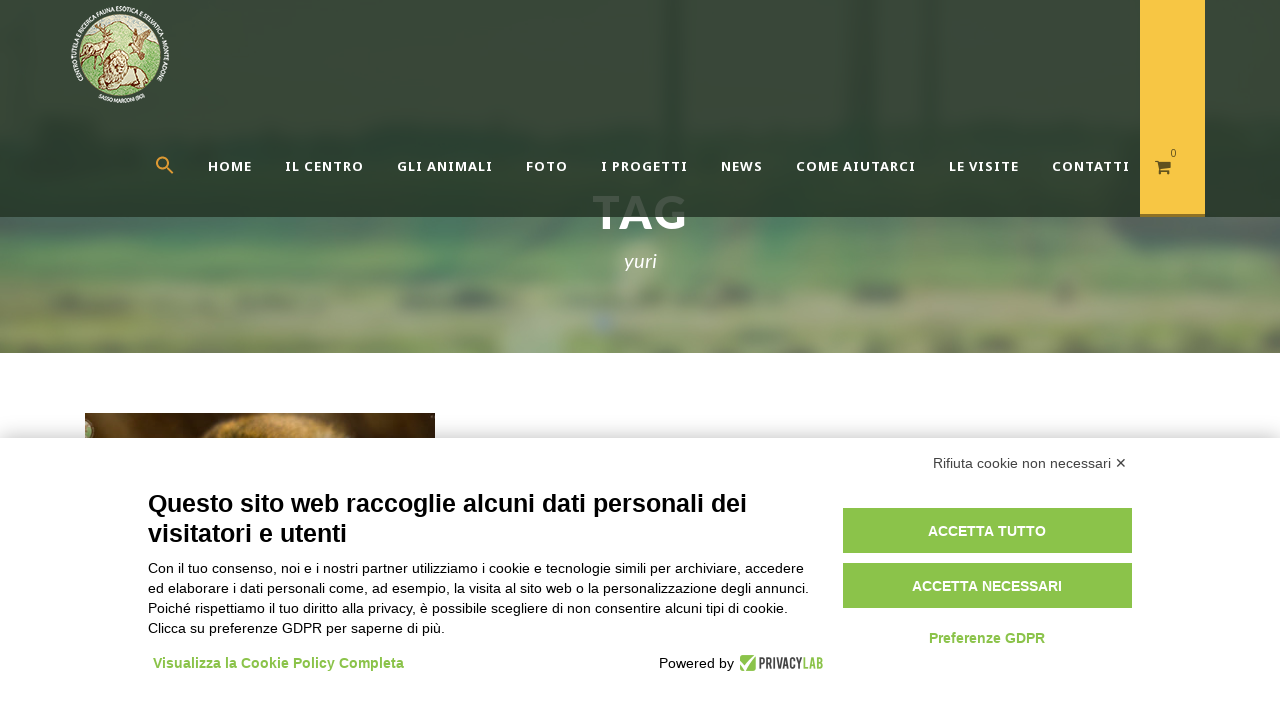

--- FILE ---
content_type: text/html; charset=UTF-8
request_url: https://centrotutelafauna.org/tag/yuri/
body_size: 16685
content:
<!DOCTYPE html>
<!--[if IE 7]><html class="ie ie7 ltie8 ltie9" lang="it-IT"><![endif]-->
<!--[if IE 8]><html class="ie ie8 ltie9" lang="it-IT"><![endif]-->
<!--[if !(IE 7) | !(IE 8)  ]><!-->
<html lang="it-IT">
<!--<![endif]-->
<head>
<meta charset="UTF-8" />
<meta name="viewport" content="initial-scale=1.0" />	
<link rel="pingback" href="https://centrotutelafauna.org/xmlrpc.php" />
<script src="https://bnr.elmobot.eu/nGLgDZ19AEYrQItEVigd8/it.js"></script><title>yuri &#8211; Centro tutela fauna</title>
<meta name='robots' content='max-image-preview:large' />
<link rel='dns-prefetch' href='//maps.google.com' />
<link rel='dns-prefetch' href='//fonts.googleapis.com' />
<link rel="alternate" type="application/rss+xml" title="Centro tutela fauna &raquo; Feed" href="https://centrotutelafauna.org/feed/" />
<link rel="alternate" type="application/rss+xml" title="Centro tutela fauna &raquo; Feed dei commenti" href="https://centrotutelafauna.org/comments/feed/" />
<link rel="alternate" type="application/rss+xml" title="Centro tutela fauna &raquo; yuri Feed del tag" href="https://centrotutelafauna.org/tag/yuri/feed/" />
<style id='wp-img-auto-sizes-contain-inline-css' type='text/css'>
img:is([sizes=auto i],[sizes^="auto," i]){contain-intrinsic-size:3000px 1500px}
/*# sourceURL=wp-img-auto-sizes-contain-inline-css */
</style>
<style id='wp-block-library-inline-css' type='text/css'>
:root{--wp-block-synced-color:#7a00df;--wp-block-synced-color--rgb:122,0,223;--wp-bound-block-color:var(--wp-block-synced-color);--wp-editor-canvas-background:#ddd;--wp-admin-theme-color:#007cba;--wp-admin-theme-color--rgb:0,124,186;--wp-admin-theme-color-darker-10:#006ba1;--wp-admin-theme-color-darker-10--rgb:0,107,160.5;--wp-admin-theme-color-darker-20:#005a87;--wp-admin-theme-color-darker-20--rgb:0,90,135;--wp-admin-border-width-focus:2px}@media (min-resolution:192dpi){:root{--wp-admin-border-width-focus:1.5px}}.wp-element-button{cursor:pointer}:root .has-very-light-gray-background-color{background-color:#eee}:root .has-very-dark-gray-background-color{background-color:#313131}:root .has-very-light-gray-color{color:#eee}:root .has-very-dark-gray-color{color:#313131}:root .has-vivid-green-cyan-to-vivid-cyan-blue-gradient-background{background:linear-gradient(135deg,#00d084,#0693e3)}:root .has-purple-crush-gradient-background{background:linear-gradient(135deg,#34e2e4,#4721fb 50%,#ab1dfe)}:root .has-hazy-dawn-gradient-background{background:linear-gradient(135deg,#faaca8,#dad0ec)}:root .has-subdued-olive-gradient-background{background:linear-gradient(135deg,#fafae1,#67a671)}:root .has-atomic-cream-gradient-background{background:linear-gradient(135deg,#fdd79a,#004a59)}:root .has-nightshade-gradient-background{background:linear-gradient(135deg,#330968,#31cdcf)}:root .has-midnight-gradient-background{background:linear-gradient(135deg,#020381,#2874fc)}:root{--wp--preset--font-size--normal:16px;--wp--preset--font-size--huge:42px}.has-regular-font-size{font-size:1em}.has-larger-font-size{font-size:2.625em}.has-normal-font-size{font-size:var(--wp--preset--font-size--normal)}.has-huge-font-size{font-size:var(--wp--preset--font-size--huge)}.has-text-align-center{text-align:center}.has-text-align-left{text-align:left}.has-text-align-right{text-align:right}.has-fit-text{white-space:nowrap!important}#end-resizable-editor-section{display:none}.aligncenter{clear:both}.items-justified-left{justify-content:flex-start}.items-justified-center{justify-content:center}.items-justified-right{justify-content:flex-end}.items-justified-space-between{justify-content:space-between}.screen-reader-text{border:0;clip-path:inset(50%);height:1px;margin:-1px;overflow:hidden;padding:0;position:absolute;width:1px;word-wrap:normal!important}.screen-reader-text:focus{background-color:#ddd;clip-path:none;color:#444;display:block;font-size:1em;height:auto;left:5px;line-height:normal;padding:15px 23px 14px;text-decoration:none;top:5px;width:auto;z-index:100000}html :where(.has-border-color){border-style:solid}html :where([style*=border-top-color]){border-top-style:solid}html :where([style*=border-right-color]){border-right-style:solid}html :where([style*=border-bottom-color]){border-bottom-style:solid}html :where([style*=border-left-color]){border-left-style:solid}html :where([style*=border-width]){border-style:solid}html :where([style*=border-top-width]){border-top-style:solid}html :where([style*=border-right-width]){border-right-style:solid}html :where([style*=border-bottom-width]){border-bottom-style:solid}html :where([style*=border-left-width]){border-left-style:solid}html :where(img[class*=wp-image-]){height:auto;max-width:100%}:where(figure){margin:0 0 1em}html :where(.is-position-sticky){--wp-admin--admin-bar--position-offset:var(--wp-admin--admin-bar--height,0px)}@media screen and (max-width:600px){html :where(.is-position-sticky){--wp-admin--admin-bar--position-offset:0px}}
/*# sourceURL=wp-block-library-inline-css */
</style><!-- <link rel='stylesheet' id='wc-blocks-style-css' href='https://centrotutelafauna.org/wp-content/plugins/woocommerce/assets/client/blocks/wc-blocks.css?ver=wc-10.3.6' type='text/css' media='all' /> -->
<link rel="stylesheet" type="text/css" href="//centrotutelafauna.org/wp-content/cache/wpfc-minified/ld75ljk8/hfzso.css" media="all"/>
<style id='global-styles-inline-css' type='text/css'>
:root{--wp--preset--aspect-ratio--square: 1;--wp--preset--aspect-ratio--4-3: 4/3;--wp--preset--aspect-ratio--3-4: 3/4;--wp--preset--aspect-ratio--3-2: 3/2;--wp--preset--aspect-ratio--2-3: 2/3;--wp--preset--aspect-ratio--16-9: 16/9;--wp--preset--aspect-ratio--9-16: 9/16;--wp--preset--color--black: #000000;--wp--preset--color--cyan-bluish-gray: #abb8c3;--wp--preset--color--white: #ffffff;--wp--preset--color--pale-pink: #f78da7;--wp--preset--color--vivid-red: #cf2e2e;--wp--preset--color--luminous-vivid-orange: #ff6900;--wp--preset--color--luminous-vivid-amber: #fcb900;--wp--preset--color--light-green-cyan: #7bdcb5;--wp--preset--color--vivid-green-cyan: #00d084;--wp--preset--color--pale-cyan-blue: #8ed1fc;--wp--preset--color--vivid-cyan-blue: #0693e3;--wp--preset--color--vivid-purple: #9b51e0;--wp--preset--gradient--vivid-cyan-blue-to-vivid-purple: linear-gradient(135deg,rgb(6,147,227) 0%,rgb(155,81,224) 100%);--wp--preset--gradient--light-green-cyan-to-vivid-green-cyan: linear-gradient(135deg,rgb(122,220,180) 0%,rgb(0,208,130) 100%);--wp--preset--gradient--luminous-vivid-amber-to-luminous-vivid-orange: linear-gradient(135deg,rgb(252,185,0) 0%,rgb(255,105,0) 100%);--wp--preset--gradient--luminous-vivid-orange-to-vivid-red: linear-gradient(135deg,rgb(255,105,0) 0%,rgb(207,46,46) 100%);--wp--preset--gradient--very-light-gray-to-cyan-bluish-gray: linear-gradient(135deg,rgb(238,238,238) 0%,rgb(169,184,195) 100%);--wp--preset--gradient--cool-to-warm-spectrum: linear-gradient(135deg,rgb(74,234,220) 0%,rgb(151,120,209) 20%,rgb(207,42,186) 40%,rgb(238,44,130) 60%,rgb(251,105,98) 80%,rgb(254,248,76) 100%);--wp--preset--gradient--blush-light-purple: linear-gradient(135deg,rgb(255,206,236) 0%,rgb(152,150,240) 100%);--wp--preset--gradient--blush-bordeaux: linear-gradient(135deg,rgb(254,205,165) 0%,rgb(254,45,45) 50%,rgb(107,0,62) 100%);--wp--preset--gradient--luminous-dusk: linear-gradient(135deg,rgb(255,203,112) 0%,rgb(199,81,192) 50%,rgb(65,88,208) 100%);--wp--preset--gradient--pale-ocean: linear-gradient(135deg,rgb(255,245,203) 0%,rgb(182,227,212) 50%,rgb(51,167,181) 100%);--wp--preset--gradient--electric-grass: linear-gradient(135deg,rgb(202,248,128) 0%,rgb(113,206,126) 100%);--wp--preset--gradient--midnight: linear-gradient(135deg,rgb(2,3,129) 0%,rgb(40,116,252) 100%);--wp--preset--font-size--small: 13px;--wp--preset--font-size--medium: 20px;--wp--preset--font-size--large: 36px;--wp--preset--font-size--x-large: 42px;--wp--preset--spacing--20: 0.44rem;--wp--preset--spacing--30: 0.67rem;--wp--preset--spacing--40: 1rem;--wp--preset--spacing--50: 1.5rem;--wp--preset--spacing--60: 2.25rem;--wp--preset--spacing--70: 3.38rem;--wp--preset--spacing--80: 5.06rem;--wp--preset--shadow--natural: 6px 6px 9px rgba(0, 0, 0, 0.2);--wp--preset--shadow--deep: 12px 12px 50px rgba(0, 0, 0, 0.4);--wp--preset--shadow--sharp: 6px 6px 0px rgba(0, 0, 0, 0.2);--wp--preset--shadow--outlined: 6px 6px 0px -3px rgb(255, 255, 255), 6px 6px rgb(0, 0, 0);--wp--preset--shadow--crisp: 6px 6px 0px rgb(0, 0, 0);}:where(.is-layout-flex){gap: 0.5em;}:where(.is-layout-grid){gap: 0.5em;}body .is-layout-flex{display: flex;}.is-layout-flex{flex-wrap: wrap;align-items: center;}.is-layout-flex > :is(*, div){margin: 0;}body .is-layout-grid{display: grid;}.is-layout-grid > :is(*, div){margin: 0;}:where(.wp-block-columns.is-layout-flex){gap: 2em;}:where(.wp-block-columns.is-layout-grid){gap: 2em;}:where(.wp-block-post-template.is-layout-flex){gap: 1.25em;}:where(.wp-block-post-template.is-layout-grid){gap: 1.25em;}.has-black-color{color: var(--wp--preset--color--black) !important;}.has-cyan-bluish-gray-color{color: var(--wp--preset--color--cyan-bluish-gray) !important;}.has-white-color{color: var(--wp--preset--color--white) !important;}.has-pale-pink-color{color: var(--wp--preset--color--pale-pink) !important;}.has-vivid-red-color{color: var(--wp--preset--color--vivid-red) !important;}.has-luminous-vivid-orange-color{color: var(--wp--preset--color--luminous-vivid-orange) !important;}.has-luminous-vivid-amber-color{color: var(--wp--preset--color--luminous-vivid-amber) !important;}.has-light-green-cyan-color{color: var(--wp--preset--color--light-green-cyan) !important;}.has-vivid-green-cyan-color{color: var(--wp--preset--color--vivid-green-cyan) !important;}.has-pale-cyan-blue-color{color: var(--wp--preset--color--pale-cyan-blue) !important;}.has-vivid-cyan-blue-color{color: var(--wp--preset--color--vivid-cyan-blue) !important;}.has-vivid-purple-color{color: var(--wp--preset--color--vivid-purple) !important;}.has-black-background-color{background-color: var(--wp--preset--color--black) !important;}.has-cyan-bluish-gray-background-color{background-color: var(--wp--preset--color--cyan-bluish-gray) !important;}.has-white-background-color{background-color: var(--wp--preset--color--white) !important;}.has-pale-pink-background-color{background-color: var(--wp--preset--color--pale-pink) !important;}.has-vivid-red-background-color{background-color: var(--wp--preset--color--vivid-red) !important;}.has-luminous-vivid-orange-background-color{background-color: var(--wp--preset--color--luminous-vivid-orange) !important;}.has-luminous-vivid-amber-background-color{background-color: var(--wp--preset--color--luminous-vivid-amber) !important;}.has-light-green-cyan-background-color{background-color: var(--wp--preset--color--light-green-cyan) !important;}.has-vivid-green-cyan-background-color{background-color: var(--wp--preset--color--vivid-green-cyan) !important;}.has-pale-cyan-blue-background-color{background-color: var(--wp--preset--color--pale-cyan-blue) !important;}.has-vivid-cyan-blue-background-color{background-color: var(--wp--preset--color--vivid-cyan-blue) !important;}.has-vivid-purple-background-color{background-color: var(--wp--preset--color--vivid-purple) !important;}.has-black-border-color{border-color: var(--wp--preset--color--black) !important;}.has-cyan-bluish-gray-border-color{border-color: var(--wp--preset--color--cyan-bluish-gray) !important;}.has-white-border-color{border-color: var(--wp--preset--color--white) !important;}.has-pale-pink-border-color{border-color: var(--wp--preset--color--pale-pink) !important;}.has-vivid-red-border-color{border-color: var(--wp--preset--color--vivid-red) !important;}.has-luminous-vivid-orange-border-color{border-color: var(--wp--preset--color--luminous-vivid-orange) !important;}.has-luminous-vivid-amber-border-color{border-color: var(--wp--preset--color--luminous-vivid-amber) !important;}.has-light-green-cyan-border-color{border-color: var(--wp--preset--color--light-green-cyan) !important;}.has-vivid-green-cyan-border-color{border-color: var(--wp--preset--color--vivid-green-cyan) !important;}.has-pale-cyan-blue-border-color{border-color: var(--wp--preset--color--pale-cyan-blue) !important;}.has-vivid-cyan-blue-border-color{border-color: var(--wp--preset--color--vivid-cyan-blue) !important;}.has-vivid-purple-border-color{border-color: var(--wp--preset--color--vivid-purple) !important;}.has-vivid-cyan-blue-to-vivid-purple-gradient-background{background: var(--wp--preset--gradient--vivid-cyan-blue-to-vivid-purple) !important;}.has-light-green-cyan-to-vivid-green-cyan-gradient-background{background: var(--wp--preset--gradient--light-green-cyan-to-vivid-green-cyan) !important;}.has-luminous-vivid-amber-to-luminous-vivid-orange-gradient-background{background: var(--wp--preset--gradient--luminous-vivid-amber-to-luminous-vivid-orange) !important;}.has-luminous-vivid-orange-to-vivid-red-gradient-background{background: var(--wp--preset--gradient--luminous-vivid-orange-to-vivid-red) !important;}.has-very-light-gray-to-cyan-bluish-gray-gradient-background{background: var(--wp--preset--gradient--very-light-gray-to-cyan-bluish-gray) !important;}.has-cool-to-warm-spectrum-gradient-background{background: var(--wp--preset--gradient--cool-to-warm-spectrum) !important;}.has-blush-light-purple-gradient-background{background: var(--wp--preset--gradient--blush-light-purple) !important;}.has-blush-bordeaux-gradient-background{background: var(--wp--preset--gradient--blush-bordeaux) !important;}.has-luminous-dusk-gradient-background{background: var(--wp--preset--gradient--luminous-dusk) !important;}.has-pale-ocean-gradient-background{background: var(--wp--preset--gradient--pale-ocean) !important;}.has-electric-grass-gradient-background{background: var(--wp--preset--gradient--electric-grass) !important;}.has-midnight-gradient-background{background: var(--wp--preset--gradient--midnight) !important;}.has-small-font-size{font-size: var(--wp--preset--font-size--small) !important;}.has-medium-font-size{font-size: var(--wp--preset--font-size--medium) !important;}.has-large-font-size{font-size: var(--wp--preset--font-size--large) !important;}.has-x-large-font-size{font-size: var(--wp--preset--font-size--x-large) !important;}
/*# sourceURL=global-styles-inline-css */
</style>
<style id='classic-theme-styles-inline-css' type='text/css'>
/*! This file is auto-generated */
.wp-block-button__link{color:#fff;background-color:#32373c;border-radius:9999px;box-shadow:none;text-decoration:none;padding:calc(.667em + 2px) calc(1.333em + 2px);font-size:1.125em}.wp-block-file__button{background:#32373c;color:#fff;text-decoration:none}
/*# sourceURL=/wp-includes/css/classic-themes.min.css */
</style>
<!-- <link rel='stylesheet' id='contact-form-7-css' href='https://centrotutelafauna.org/wp-content/plugins/contact-form-7/includes/css/styles.css?ver=6.1.4' type='text/css' media='all' /> -->
<!-- <link rel='stylesheet' id='image-hover-effects-css-css' href='https://centrotutelafauna.org/wp-content/plugins/mega-addons-for-visual-composer/css/ihover.css?ver=6.9' type='text/css' media='all' /> -->
<!-- <link rel='stylesheet' id='style-css-css' href='https://centrotutelafauna.org/wp-content/plugins/mega-addons-for-visual-composer/css/style.css?ver=6.9' type='text/css' media='all' /> -->
<!-- <link rel='stylesheet' id='font-awesome-latest-css' href='https://centrotutelafauna.org/wp-content/plugins/mega-addons-for-visual-composer/css/font-awesome/css/all.css?ver=6.9' type='text/css' media='all' /> -->
<!-- <link rel='stylesheet' id='woocommerce-layout-css' href='https://centrotutelafauna.org/wp-content/plugins/woocommerce/assets/css/woocommerce-layout.css?ver=10.3.6' type='text/css' media='all' /> -->
<link rel="stylesheet" type="text/css" href="//centrotutelafauna.org/wp-content/cache/wpfc-minified/fdiqgq13/hfzso.css" media="all"/>
<!-- <link rel='stylesheet' id='woocommerce-smallscreen-css' href='https://centrotutelafauna.org/wp-content/plugins/woocommerce/assets/css/woocommerce-smallscreen.css?ver=10.3.6' type='text/css' media='only screen and (max-width: 768px)' /> -->
<link rel="stylesheet" type="text/css" href="//centrotutelafauna.org/wp-content/cache/wpfc-minified/etj05m9d/hfzso.css" media="only screen and (max-width: 768px)"/>
<!-- <link rel='stylesheet' id='woocommerce-general-css' href='https://centrotutelafauna.org/wp-content/plugins/woocommerce/assets/css/woocommerce.css?ver=10.3.6' type='text/css' media='all' /> -->
<link rel="stylesheet" type="text/css" href="//centrotutelafauna.org/wp-content/cache/wpfc-minified/edo4c2e1/hfzso.css" media="all"/>
<style id='woocommerce-inline-inline-css' type='text/css'>
.woocommerce form .form-row .required { visibility: visible; }
/*# sourceURL=woocommerce-inline-inline-css */
</style>
<!-- <link rel='stylesheet' id='wpgmp-frontend-css' href='https://centrotutelafauna.org/wp-content/plugins/wp-google-map-plugin/assets/css/wpgmp_all_frontend.css?ver=4.8.7' type='text/css' media='all' /> -->
<!-- <link rel='stylesheet' id='ivory-search-styles-css' href='https://centrotutelafauna.org/wp-content/plugins/add-search-to-menu/public/css/ivory-search.min.css?ver=5.5.12' type='text/css' media='all' /> -->
<!-- <link rel='stylesheet' id='ypop_frontend-css' href='https://centrotutelafauna.org/wp-content/plugins/yith-woocommerce-popup/assets/css/frontend.css?ver=1.51.0' type='text/css' media='all' /> -->
<!-- <link rel='stylesheet' id='brands-styles-css' href='https://centrotutelafauna.org/wp-content/plugins/woocommerce/assets/css/brands.css?ver=10.3.6' type='text/css' media='all' /> -->
<!-- <link rel='stylesheet' id='style-css' href='https://centrotutelafauna.org/wp-content/themes/greennature/style.css?ver=6.9' type='text/css' media='all' /> -->
<link rel="stylesheet" type="text/css" href="//centrotutelafauna.org/wp-content/cache/wpfc-minified/87ygfnsp/hfzso.css" media="all"/>
<link rel='stylesheet' id='Lato-google-font-css' href='https://fonts.googleapis.com/css?family=Lato%3A100%2C100italic%2C300%2C300italic%2Cregular%2Citalic%2C700%2C700italic%2C900%2C900italic&#038;subset=latin&#038;ver=6.9' type='text/css' media='all' />
<link rel='stylesheet' id='Noto-Sans-google-font-css' href='https://fonts.googleapis.com/css?family=Noto+Sans%3Aregular%2Citalic%2C700%2C700italic&#038;subset=greek%2Ccyrillic-ext%2Ccyrillic%2Clatin%2Clatin-ext%2Cvietnamese%2Cgreek-ext&#038;ver=6.9' type='text/css' media='all' />
<link rel='stylesheet' id='Merriweather-google-font-css' href='https://fonts.googleapis.com/css?family=Merriweather%3A300%2C300italic%2Cregular%2Citalic%2C700%2C700italic%2C900%2C900italic&#038;subset=latin%2Clatin-ext&#038;ver=6.9' type='text/css' media='all' />
<link rel='stylesheet' id='Mystery-Quest-google-font-css' href='https://fonts.googleapis.com/css?family=Mystery+Quest%3Aregular&#038;subset=latin%2Clatin-ext&#038;ver=6.9' type='text/css' media='all' />
<!-- <link rel='stylesheet' id='superfish-css' href='https://centrotutelafauna.org/wp-content/themes/greennature/plugins/superfish/css/superfish.css?ver=6.9' type='text/css' media='all' /> -->
<!-- <link rel='stylesheet' id='dlmenu-css' href='https://centrotutelafauna.org/wp-content/themes/greennature/plugins/dl-menu/component.css?ver=6.9' type='text/css' media='all' /> -->
<!-- <link rel='stylesheet' id='font-awesome-css' href='https://centrotutelafauna.org/wp-content/themes/greennature/plugins/font-awesome-new/css/font-awesome.min.css?ver=6.9' type='text/css' media='all' /> -->
<link rel="stylesheet" type="text/css" href="//centrotutelafauna.org/wp-content/cache/wpfc-minified/l0yp3c58/hfzso.css" media="all"/>
<style id='font-awesome-inline-css' type='text/css'>
[data-font="FontAwesome"]:before {font-family: 'FontAwesome' !important;content: attr(data-icon) !important;speak: none !important;font-weight: normal !important;font-variant: normal !important;text-transform: none !important;line-height: 1 !important;font-style: normal !important;-webkit-font-smoothing: antialiased !important;-moz-osx-font-smoothing: grayscale !important;}
/*# sourceURL=font-awesome-inline-css */
</style>
<!-- <link rel='stylesheet' id='elegant-font-css' href='https://centrotutelafauna.org/wp-content/themes/greennature/plugins/elegant-font/style.css?ver=6.9' type='text/css' media='all' /> -->
<!-- <link rel='stylesheet' id='jquery-fancybox-css' href='https://centrotutelafauna.org/wp-content/themes/greennature/plugins/fancybox/jquery.fancybox.css?ver=6.9' type='text/css' media='all' /> -->
<!-- <link rel='stylesheet' id='greennature-flexslider-css' href='https://centrotutelafauna.org/wp-content/themes/greennature/plugins/flexslider/flexslider.css?ver=6.9' type='text/css' media='all' /> -->
<!-- <link rel='stylesheet' id='style-responsive-css' href='https://centrotutelafauna.org/wp-content/themes/greennature/stylesheet/style-responsive.css?ver=6.9' type='text/css' media='all' /> -->
<!-- <link rel='stylesheet' id='style-custom-css' href='https://centrotutelafauna.org/wp-content/themes/greennature/stylesheet/style-custom.css?ver=6.9' type='text/css' media='all' /> -->
<!-- <link rel='stylesheet' id='greennature-woo-style-css' href='https://centrotutelafauna.org/wp-content/themes/greennature/stylesheet/gdlr-woocommerce.css?ver=6.9' type='text/css' media='all' /> -->
<!-- <link rel='stylesheet' id='newsletter-css' href='https://centrotutelafauna.org/wp-content/plugins/newsletter/style.css?ver=9.0.9' type='text/css' media='all' /> -->
<link rel="stylesheet" type="text/css" href="//centrotutelafauna.org/wp-content/cache/wpfc-minified/9k42mf9s/hfzso.css" media="all"/>
<!--n2css--><!--n2js--><script src='//centrotutelafauna.org/wp-content/cache/wpfc-minified/8bfcqrb6/hfzso.js' type="text/javascript"></script>
<!-- <script type="text/javascript" src="https://centrotutelafauna.org/wp-content/plugins/enable-jquery-migrate-helper/js/jquery/jquery-1.12.4-wp.js?ver=1.12.4-wp" id="jquery-core-js"></script> -->
<!-- <script type="text/javascript" src="https://centrotutelafauna.org/wp-content/plugins/enable-jquery-migrate-helper/js/jquery-migrate/jquery-migrate-1.4.1-wp.js?ver=1.4.1-wp" id="jquery-migrate-js"></script> -->
<!-- <script type="text/javascript" src="https://centrotutelafauna.org/wp-content/plugins/woocommerce/assets/js/jquery-blockui/jquery.blockUI.min.js?ver=2.7.0-wc.10.3.6" id="wc-jquery-blockui-js" data-wp-strategy="defer"></script> -->
<script type="text/javascript" id="wc-add-to-cart-js-extra">
/* <![CDATA[ */
var wc_add_to_cart_params = {"ajax_url":"/wp-admin/admin-ajax.php","wc_ajax_url":"/?wc-ajax=%%endpoint%%","i18n_view_cart":"Visualizza carrello","cart_url":"https://centrotutelafauna.org/cart/","is_cart":"","cart_redirect_after_add":"no"};
//# sourceURL=wc-add-to-cart-js-extra
/* ]]> */
</script>
<script src='//centrotutelafauna.org/wp-content/cache/wpfc-minified/6oigf936/hg3hw.js' type="text/javascript"></script>
<!-- <script type="text/javascript" src="https://centrotutelafauna.org/wp-content/plugins/woocommerce/assets/js/frontend/add-to-cart.min.js?ver=10.3.6" id="wc-add-to-cart-js" data-wp-strategy="defer"></script> -->
<!-- <script type="text/javascript" src="https://centrotutelafauna.org/wp-content/plugins/woocommerce/assets/js/js-cookie/js.cookie.min.js?ver=2.1.4-wc.10.3.6" id="wc-js-cookie-js" defer="defer" data-wp-strategy="defer"></script> -->
<script type="text/javascript" id="woocommerce-js-extra">
/* <![CDATA[ */
var woocommerce_params = {"ajax_url":"/wp-admin/admin-ajax.php","wc_ajax_url":"/?wc-ajax=%%endpoint%%","i18n_password_show":"Mostra password","i18n_password_hide":"Nascondi password"};
//# sourceURL=woocommerce-js-extra
/* ]]> */
</script>
<script src='//centrotutelafauna.org/wp-content/cache/wpfc-minified/jz92rzi6/hfzso.js' type="text/javascript"></script>
<!-- <script type="text/javascript" src="https://centrotutelafauna.org/wp-content/plugins/woocommerce/assets/js/frontend/woocommerce.min.js?ver=10.3.6" id="woocommerce-js" defer="defer" data-wp-strategy="defer"></script> -->
<!-- <script type="text/javascript" src="https://centrotutelafauna.org/wp-content/plugins/js_composer/assets/js/vendors/woocommerce-add-to-cart.js?ver=8.1" id="vc_woocommerce-add-to-cart-js-js"></script> -->
<!-- <script type="text/javascript" src="https://centrotutelafauna.org/wp-content/plugins/yith-woocommerce-popup/assets/js/jquery.cookie.min.js?ver=1.51.0" id="ypop_cookie-js"></script> -->
<!-- <script type="text/javascript" src="https://centrotutelafauna.org/wp-content/plugins/yith-woocommerce-popup/assets/js/jquery.yitpopup.min.js?ver=1.51.0" id="ypop_popup-js"></script> -->
<script></script><link rel="https://api.w.org/" href="https://centrotutelafauna.org/wp-json/" /><link rel="alternate" title="JSON" type="application/json" href="https://centrotutelafauna.org/wp-json/wp/v2/tags/83" /><link rel="EditURI" type="application/rsd+xml" title="RSD" href="https://centrotutelafauna.org/xmlrpc.php?rsd" />
<meta name="generator" content="WordPress 6.9" />
<meta name="generator" content="WooCommerce 10.3.6" />
<!-- load the script for older ie version -->
<!--[if lt IE 9]>
<script src="https://centrotutelafauna.org/wp-content/themes/greennature/javascript/html5.js" type="text/javascript"></script>
<script src="https://centrotutelafauna.org/wp-content/themes/greennature/plugins/easy-pie-chart/excanvas.js" type="text/javascript"></script>
<![endif]-->
<noscript><style>.woocommerce-product-gallery{ opacity: 1 !important; }</style></noscript>
<style type="text/css">.recentcomments a{display:inline !important;padding:0 !important;margin:0 !important;}</style><meta name="generator" content="Powered by WPBakery Page Builder - drag and drop page builder for WordPress."/>
<link rel="icon" href="https://centrotutelafauna.org/wp-content/uploads/2020/02/favicon.ico" sizes="32x32" />
<link rel="icon" href="https://centrotutelafauna.org/wp-content/uploads/2020/02/favicon.ico" sizes="192x192" />
<link rel="apple-touch-icon" href="https://centrotutelafauna.org/wp-content/uploads/2020/02/favicon.ico" />
<meta name="msapplication-TileImage" content="https://centrotutelafauna.org/wp-content/uploads/2020/02/favicon.ico" />
<style type="text/css" id="wp-custom-css">
.greennature-main-menu > .greennature-normal-menu li, .greennature-main-menu > .greennature-mega-menu .sf-mega {
background-color: #25221ad4;
}
.greennature-main-menu > li > .sub-menu *, .greennature-main-menu > li > .sf-mega * {
border-color: #493e2b03;
}
.greennature-action-ads-item {
padding: 148px 40px 37px;
}
a.action-ads-button-custom.large.greennature-button {
background-color: #f90 !important;
font-size: 24px;
font-weight: bold;
height: 40px;
line-height: 40px;
padding: 0 75px 0 30px;
border-radius: 20px;
box-shadow: 3px 3px 3px #666;
transition: all 0.5s ease-in-out;
text-transform: none;
color: #333;
position: relative;
}
a.action-ads-button-custom.large.greennature-button:after {
background: url(https://centrotutelafauna.org/wp-content/uploads/2018/11/zampina.png);
width: 73px;
height: 80px;
transform: scale(0.75);
position: absolute;
top: -20px;
right: 0;
content: '';
display: block;
}
a.action-ads-button-custom.large.greennature-button:hover {
color: black;
text-decoration: none;
background-color: #e88b00;
box-shadow: 1px 1px 3px #666, 3px 3px 3px #666 inset;
}
a.action-ads-button-custom.large.greennature-button:hover:after {
transform: scale(1);
transition: all 0.5s ease-in-out;
}.greennature-item.greennature-content-item .action-ads-content {
text-align: center;
}
@media only screen and (max-width: 600px) {
a.action-ads-button-custom.large.greennature-button {
height: auto;
font-size: 19px;
}
a.action-ads-button-custom.large.greennature-button:after {
top: -5px;
}
}
div#n2-ss-2 .n2-ss-slider-1 {
height: 600px !important;
}@media only screen and (max-width: 600px) {
div#n2-ss-2 .n2-style-4e92addf31ae95182c7d11ec8b8d9391-heading { margin-top: 60px; }
div#n2-ss-2 .n2-ss-slider-1 {
height: 190px !important;
}
}div#n2-ss-2 .n2-ss-slide { height: 100% !important; }
@media (min-width: 768px) and (max-width: 1024px) {
div#n2-ss-2 .n2-ss-layers-container { top: 156px; }
}
/* Wrap responsive */
.googlemap_wrap  {
position: relative;
padding-bottom: 65.25%;
padding-top: 30px;
height: 0;
overflow: hidden;
}
.map-responsive{
overflow:hidden;
padding-bottom:56.25%;
position:relative;
height:0;
}
.map-responsive iframe{
left:0;
top:0;
height:100%;
width:100%;
position:absolute;
}
.video-container {
position: relative;
padding-bottom: 56.25%;
height: 0;
overflow: hidden;
}
.video-container {
position: relative;
padding-bottom: 56.25%;
height: 0;
overflow: hidden;
}
.video-container iframe {
width: 100%;
height: 100%;
position: absolute;
top: 0;
left: 0;
}
/* AD below */
.slick-slide .rpc-post-para.rpc-content {
display: none;
}
.slick-slide .rpc-post-comment {
display: none;
}
.price:before {
content:"Donazione a partire da:";
display:block;
font-size: 0.5em;
color:gray;
}		</style>
<noscript><style> .wpb_animate_when_almost_visible { opacity: 1; }</style></noscript><style type="text/css" media="screen">.is-menu path.search-icon-path { fill: #dd9933;}body .popup-search-close:after, body .search-close:after { border-color: #dd9933;}body .popup-search-close:before, body .search-close:before { border-color: #dd9933;}</style>			<style type="text/css">
.is-form-style-1.is-form-id-13351 .is-search-input:focus,
.is-form-style-1.is-form-id-13351 .is-search-input:hover,
.is-form-style-1.is-form-id-13351 .is-search-input,
.is-form-style-2.is-form-id-13351 .is-search-input:focus,
.is-form-style-2.is-form-id-13351 .is-search-input:hover,
.is-form-style-2.is-form-id-13351 .is-search-input,
.is-form-style-3.is-form-id-13351 .is-search-input:focus,
.is-form-style-3.is-form-id-13351 .is-search-input:hover,
.is-form-style-3.is-form-id-13351 .is-search-input,
.is-form-id-13351 .is-search-input:focus,
.is-form-id-13351 .is-search-input:hover,
.is-form-id-13351 .is-search-input {
border-color: #293729 !important;                                			}
</style>
</head>
<body class="archive tag tag-yuri tag-83 wp-theme-greennature theme-greennature woocommerce-no-js greennature wpb-js-composer js-comp-ver-8.1 vc_responsive">
<div class="body-wrapper  float-menu" data-home="https://centrotutelafauna.org/" >
<header class="greennature-header-wrapper header-style-5-wrapper greennature-header-no-top-bar">
<!-- top navigation -->
<div id="greennature-header-substitute" ></div>
<div class="greennature-header-inner header-inner-header-style-5">
<div class="greennature-header-container container">
<div class="greennature-header-inner-overlay"></div>
<!-- logo -->
<div class="greennature-logo">
<div class="greennature-logo-inner">
<a href="https://centrotutelafauna.org/" >
<img src="https://centrotutelafauna.org/wp-content/uploads/2018/10/logo-centro-alta-fin-25.png" alt="" width="100" height="100" />		</a>
</div>
<div class="greennature-responsive-navigation dl-menuwrapper" id="greennature-responsive-navigation" ><button class="dl-trigger">Open Menu</button><ul id="menu-main-menu" class="dl-menu greennature-main-mobile-menu"><li class=" astm-search-menu is-menu is-dropdown is-first menu-item"><a href="#" role="button" aria-label="Search Icon Link"><svg width="20" height="20" class="search-icon" role="img" viewBox="2 9 20 5" focusable="false" aria-label="Search">
<path class="search-icon-path" d="M15.5 14h-.79l-.28-.27C15.41 12.59 16 11.11 16 9.5 16 5.91 13.09 3 9.5 3S3 5.91 3 9.5 5.91 16 9.5 16c1.61 0 3.09-.59 4.23-1.57l.27.28v.79l5 4.99L20.49 19l-4.99-5zm-6 0C7.01 14 5 11.99 5 9.5S7.01 5 9.5 5 14 7.01 14 9.5 11.99 14 9.5 14z"></path></svg></a><form  class="is-search-form is-form-style is-form-style-3 is-form-id-0 " action="https://centrotutelafauna.org/" method="get" role="search" ><label for="is-search-input-0"><span class="is-screen-reader-text">Search for:</span><input  type="search" id="is-search-input-0" name="s" value="" class="is-search-input" placeholder="Search here..." autocomplete=off /></label><button type="submit" class="is-search-submit"><span class="is-screen-reader-text">Search Button</span><span class="is-search-icon"><svg focusable="false" aria-label="Search" xmlns="http://www.w3.org/2000/svg" viewBox="0 0 24 24" width="24px"><path d="M15.5 14h-.79l-.28-.27C15.41 12.59 16 11.11 16 9.5 16 5.91 13.09 3 9.5 3S3 5.91 3 9.5 5.91 16 9.5 16c1.61 0 3.09-.59 4.23-1.57l.27.28v.79l5 4.99L20.49 19l-4.99-5zm-6 0C7.01 14 5 11.99 5 9.5S7.01 5 9.5 5 14 7.01 14 9.5 11.99 14 9.5 14z"></path></svg></span></button></form><div class="search-close"></div></li><li id="menu-item-6023" class="menu-item menu-item-type-post_type menu-item-object-page menu-item-home menu-item-has-children menu-item-6023"><a href="https://centrotutelafauna.org/">Home</a>
<ul class="dl-submenu">
<li id="menu-item-11008" class="menu-item menu-item-type-post_type menu-item-object-page menu-item-11008"><a href="https://centrotutelafauna.org/informativa-privacy/">Informativa Privacy</a></li>
</ul>
</li>
<li id="menu-item-6060" class="menu-item menu-item-type-post_type menu-item-object-page menu-item-has-children menu-item-6060"><a href="https://centrotutelafauna.org/il-centro/">Il centro</a>
<ul class="dl-submenu">
<li id="menu-item-6059" class="menu-item menu-item-type-post_type menu-item-object-page menu-item-6059"><a href="https://centrotutelafauna.org/la-nostra-storia/">La nostra storia</a></li>
<li id="menu-item-8922" class="menu-item menu-item-type-custom menu-item-object-custom menu-item-has-children menu-item-8922"><a>Cosa facciamo</a>
<ul class="dl-submenu">
<li id="menu-item-6326" class="menu-item menu-item-type-post_type menu-item-object-page menu-item-6326"><a href="https://centrotutelafauna.org/fauna-selvatica/">Fauna selvatica</a></li>
<li id="menu-item-6325" class="menu-item menu-item-type-post_type menu-item-object-page menu-item-6325"><a href="https://centrotutelafauna.org/fauna-esotica/">Fauna esotica</a></li>
</ul>
</li>
<li id="menu-item-6057" class="menu-item menu-item-type-post_type menu-item-object-page menu-item-6057"><a href="https://centrotutelafauna.org/cosa-non-facciamo/">Cosa NON  facciamo</a></li>
<li id="menu-item-6056" class="menu-item menu-item-type-post_type menu-item-object-page menu-item-6056"><a href="https://centrotutelafauna.org/dove-operiamo/">Dove operiamo</a></li>
<li id="menu-item-9644" class="menu-item menu-item-type-post_type menu-item-object-page menu-item-9644"><a href="https://centrotutelafauna.org/dove-siamo-2/">Dove siamo</a></li>
<li id="menu-item-6054" class="menu-item menu-item-type-post_type menu-item-object-page menu-item-6054"><a href="https://centrotutelafauna.org/consiglio-direttivo/">Consiglio direttivo</a></li>
<li id="menu-item-6053" class="menu-item menu-item-type-post_type menu-item-object-page menu-item-6053"><a href="https://centrotutelafauna.org/link-credit/">Link &amp; Credit</a></li>
<li id="menu-item-13175" class="menu-item menu-item-type-post_type menu-item-object-page menu-item-13175"><a href="https://centrotutelafauna.org/trasparenza/">Trasparenza</a></li>
</ul>
</li>
<li id="menu-item-6080" class="menu-item menu-item-type-post_type menu-item-object-page menu-item-has-children menu-item-6080"><a href="https://centrotutelafauna.org/gli-animali/">Gli Animali</a>
<ul class="dl-submenu">
<li id="menu-item-6081" class="menu-item menu-item-type-post_type menu-item-object-page menu-item-has-children menu-item-6081"><a href="https://centrotutelafauna.org/gli-animali-selvatici-nostri-ospiti/">Animali selvatici nostri ospiti</a>
<ul class="dl-submenu">
<li id="menu-item-6082" class="menu-item menu-item-type-post_type menu-item-object-page menu-item-6082"><a href="https://centrotutelafauna.org/ungulati/">Cervidi</a></li>
<li id="menu-item-6083" class="menu-item menu-item-type-post_type menu-item-object-page menu-item-6083"><a href="https://centrotutelafauna.org/lupi/">Lupi</a></li>
<li id="menu-item-6085" class="menu-item menu-item-type-post_type menu-item-object-page menu-item-6085"><a href="https://centrotutelafauna.org/altri-mammiferi/">Altri mammiferi</a></li>
<li id="menu-item-6086" class="menu-item menu-item-type-post_type menu-item-object-page menu-item-6086"><a href="https://centrotutelafauna.org/rapaci/">Rapaci</a></li>
<li id="menu-item-6084" class="menu-item menu-item-type-post_type menu-item-object-page menu-item-6084"><a href="https://centrotutelafauna.org/altri-uccelli/">Altri uccelli</a></li>
</ul>
</li>
<li id="menu-item-6105" class="menu-item menu-item-type-post_type menu-item-object-page menu-item-has-children menu-item-6105"><a href="https://centrotutelafauna.org/animali-esotici-nostri-ospiti/">Animali esotici nostri ospiti</a>
<ul class="dl-submenu">
<li id="menu-item-6106" class="menu-item menu-item-type-post_type menu-item-object-page menu-item-6106"><a href="https://centrotutelafauna.org/felini/">Felini</a></li>
<li id="menu-item-6107" class="menu-item menu-item-type-post_type menu-item-object-page menu-item-6107"><a href="https://centrotutelafauna.org/scimpanze/">Scimpanzè</a></li>
<li id="menu-item-6108" class="menu-item menu-item-type-post_type menu-item-object-page menu-item-6108"><a href="https://centrotutelafauna.org/piccoli-primati/">Piccoli primati</a></li>
<li id="menu-item-6109" class="menu-item menu-item-type-post_type menu-item-object-page menu-item-6109"><a href="https://centrotutelafauna.org/pappagalli/">Pappagalli</a></li>
<li id="menu-item-6110" class="menu-item menu-item-type-post_type menu-item-object-page menu-item-6110"><a href="https://centrotutelafauna.org/procioni/">Procioni</a></li>
<li id="menu-item-6111" class="menu-item menu-item-type-post_type menu-item-object-page menu-item-6111"><a href="https://centrotutelafauna.org/rettili/">Rettili</a></li>
<li id="menu-item-6112" class="menu-item menu-item-type-post_type menu-item-object-page menu-item-6112"><a href="https://centrotutelafauna.org/altre-specie/">Altre specie</a></li>
</ul>
</li>
<li id="menu-item-6113" class="menu-item menu-item-type-post_type menu-item-object-page menu-item-6113"><a href="https://centrotutelafauna.org/segnalazioni-ed-emergenze/">Segnalazioni ed Emergenze</a></li>
</ul>
</li>
<li id="menu-item-7095" class="menu-item menu-item-type-post_type menu-item-object-page menu-item-has-children menu-item-7095"><a href="https://centrotutelafauna.org/foto/">Foto</a>
<ul class="dl-submenu">
<li id="menu-item-7106" class="menu-item menu-item-type-post_type menu-item-object-page menu-item-7106"><a href="https://centrotutelafauna.org/leo/">Leo</a></li>
<li id="menu-item-7105" class="menu-item menu-item-type-post_type menu-item-object-page menu-item-7105"><a href="https://centrotutelafauna.org/la-lupa-lilith/">La Lupa Lilith</a></li>
<li id="menu-item-10826" class="menu-item menu-item-type-post_type menu-item-object-page menu-item-10826"><a href="https://centrotutelafauna.org/navarre/">Navarre</a></li>
</ul>
</li>
<li id="menu-item-6119" class="menu-item menu-item-type-post_type menu-item-object-page menu-item-has-children menu-item-6119"><a href="https://centrotutelafauna.org/i-progetti/">I Progetti</a>
<ul class="dl-submenu">
<li id="menu-item-6145" class="menu-item menu-item-type-post_type menu-item-object-page menu-item-6145"><a href="https://centrotutelafauna.org/progetto-scuola/">Progetto scuola</a></li>
<li id="menu-item-6151" class="menu-item menu-item-type-post_type menu-item-object-page menu-item-6151"><a href="https://centrotutelafauna.org/progetto-grandi-felini/">Grandi felini</a></li>
<li id="menu-item-6146" class="menu-item menu-item-type-post_type menu-item-object-page menu-item-6146"><a href="https://centrotutelafauna.org/progetto-scimpanze/">Progetto scimpanzè</a></li>
<li id="menu-item-6148" class="menu-item menu-item-type-post_type menu-item-object-page menu-item-6148"><a href="https://centrotutelafauna.org/progetto-piccoli-primati/">Progetto piccoli primati</a></li>
<li id="menu-item-6152" class="menu-item menu-item-type-post_type menu-item-object-page menu-item-6152"><a href="https://centrotutelafauna.org/progetto-aula-didattica/">Progetto aula didattica</a></li>
<li id="menu-item-6147" class="menu-item menu-item-type-post_type menu-item-object-page menu-item-6147"><a href="https://centrotutelafauna.org/progetto-prima-accoglienza/">Prima accoglienza</a></li>
<li id="menu-item-6149" class="menu-item menu-item-type-post_type menu-item-object-page menu-item-6149"><a href="https://centrotutelafauna.org/progetto-lupo-monte-adone/">Prog. Lupo Monte Adone</a></li>
<li id="menu-item-6150" class="menu-item menu-item-type-post_type menu-item-object-page menu-item-6150"><a href="https://centrotutelafauna.org/progetto-just-freedom/">Progetto Just Freedom</a></li>
<li id="menu-item-6153" class="menu-item menu-item-type-post_type menu-item-object-page menu-item-6153"><a href="https://centrotutelafauna.org/progetto-alloggi-volontari/">Progetto alloggi volontari</a></li>
<li id="menu-item-6154" class="menu-item menu-item-type-post_type menu-item-object-page menu-item-6154"><a href="https://centrotutelafauna.org/ricerca/">Ricerca</a></li>
<li id="menu-item-6155" class="menu-item menu-item-type-post_type menu-item-object-page menu-item-6155"><a href="https://centrotutelafauna.org/tirocini-e-tesi/">Tirocini e tesi</a></li>
<li id="menu-item-13360" class="menu-item menu-item-type-post_type menu-item-object-page menu-item-13360"><a href="https://centrotutelafauna.org/i-progetti/il-contatto-la-storia-di-ulisse-e-achille-diventa-un-film/">IL CONTATTO: la storia di Ulisse e Achille diventa un film</a></li>
<li id="menu-item-6156" class="menu-item menu-item-type-post_type menu-item-object-page menu-item-6156"><a href="https://centrotutelafauna.org/arricchimenti/">Arricchimenti</a></li>
<li id="menu-item-11345" class="menu-item menu-item-type-post_type menu-item-object-page menu-item-11345"><a href="https://centrotutelafauna.org/progetto-nuova-struttura-cervidi/">Progetto nuova struttura cervidi</a></li>
<li id="menu-item-13951" class="menu-item menu-item-type-post_type menu-item-object-page menu-item-13951"><a href="https://centrotutelafauna.org/come-il-respiro-del-vento/">Come il Respiro del Vento</a></li>
<li id="menu-item-12320" class="menu-item menu-item-type-post_type menu-item-object-page menu-item-12320"><a href="https://centrotutelafauna.org/i-progetti/sos-fauna-selvatica/">SOS FAUNA SELVATICA</a></li>
<li id="menu-item-13920" class="menu-item menu-item-type-custom menu-item-object-custom menu-item-13920"><a href="https://centrotutelafauna.org/la-giusta-distanza-convivenza-con-la-fauna-selvatica-nel-xxi-secolo/">La Giusta Distanza</a></li>
</ul>
</li>
<li id="menu-item-10429" class="menu-item menu-item-type-taxonomy menu-item-object-category menu-item-10429"><a href="https://centrotutelafauna.org/category/news/">News</a></li>
<li id="menu-item-6180" class="menu-item menu-item-type-post_type menu-item-object-page menu-item-has-children menu-item-6180"><a href="https://centrotutelafauna.org/come-aiutarci/">Come aiutarci</a>
<ul class="dl-submenu">
<li id="menu-item-14283" class="menu-item menu-item-type-custom menu-item-object-custom menu-item-14283"><a href="https://centrotutelafauna.org/servizio-civile-universale-bando-2024/">Servizio Civile Universale</a></li>
<li id="menu-item-13781" class="menu-item menu-item-type-post_type menu-item-object-page menu-item-13781"><a href="https://centrotutelafauna.org/servizio-civile/">Servizio Civile Regionale</a></li>
<li id="menu-item-6182" class="menu-item menu-item-type-post_type menu-item-object-page menu-item-6182"><a href="https://centrotutelafauna.org/volontariato/">Volontariato</a></li>
<li id="menu-item-9432" class="menu-item menu-item-type-post_type menu-item-object-page menu-item-9432"><a href="https://centrotutelafauna.org/negozio/">Regali Solidali</a></li>
<li id="menu-item-6190" class="menu-item menu-item-type-post_type menu-item-object-page menu-item-6190"><a href="https://centrotutelafauna.org/bomboniere-e-partecipazioni/">Bomboniere e partecipazioni</a></li>
<li id="menu-item-6187" class="menu-item menu-item-type-post_type menu-item-object-page menu-item-6187"><a href="https://centrotutelafauna.org/adozioni-a-distanza-2/">Adozioni a distanza</a></li>
<li id="menu-item-6188" class="menu-item menu-item-type-post_type menu-item-object-page menu-item-6188"><a href="https://centrotutelafauna.org/contributi-e-donazioni/">Contributi e donazioni</a></li>
<li id="menu-item-6189" class="menu-item menu-item-type-post_type menu-item-object-page menu-item-6189"><a href="https://centrotutelafauna.org/5-per-mille/">5 per mille</a></li>
<li id="menu-item-11056" class="menu-item menu-item-type-post_type menu-item-object-page menu-item-11056"><a href="https://centrotutelafauna.org/come-aiutarci/amici-di-monte-adone/">Amici di Monte Adone</a></li>
<li id="menu-item-12967" class="menu-item menu-item-type-custom menu-item-object-custom menu-item-12967"><a href="https://centrotutelafauna.org/lasciti-testamentari/">Lasciti Testamentari</a></li>
</ul>
</li>
<li id="menu-item-9143" class="menu-item menu-item-type-custom menu-item-object-custom menu-item-has-children menu-item-9143"><a>Le Visite</a>
<ul class="dl-submenu">
<li id="menu-item-7047" class="menu-item menu-item-type-post_type menu-item-object-page menu-item-7047"><a href="https://centrotutelafauna.org/visite-guidate/">Visite guidate</a></li>
<li id="menu-item-7035" class="menu-item menu-item-type-post_type menu-item-object-page menu-item-7035"><a href="https://centrotutelafauna.org/visite-guidate-per-le-scuole/">Visite guidate per le scuole</a></li>
</ul>
</li>
<li id="menu-item-6196" class="menu-item menu-item-type-post_type menu-item-object-page menu-item-has-children menu-item-6196"><a href="https://centrotutelafauna.org/contatti/">Contatti</a>
<ul class="dl-submenu">
<li id="menu-item-9455" class="menu-item menu-item-type-post_type menu-item-object-page menu-item-9455"><a href="https://centrotutelafauna.org/contatti/">Contatti</a></li>
<li id="menu-item-6342" class="menu-item menu-item-type-post_type menu-item-object-page menu-item-6342"><a href="https://centrotutelafauna.org/contatti/come-raggiungerci/">Come raggiungerci</a></li>
<li id="menu-item-10900" class="menu-item menu-item-type-post_type menu-item-object-page menu-item-10900"><a href="https://centrotutelafauna.org/news/dicono-di-noi/">Dicono di noi..</a></li>
</ul>
</li>
</ul></div></div>
<!-- navigation -->
<div class="greennature-navigation-wrapper"><nav class="greennature-navigation" id="greennature-main-navigation" ><ul id="menu-main-menu-1" class="sf-menu greennature-main-menu"><li class=" astm-search-menu is-menu is-dropdown is-first menu-item"><a href="#" role="button" aria-label="Search Icon Link"><svg width="20" height="20" class="search-icon" role="img" viewBox="2 9 20 5" focusable="false" aria-label="Search">
<path class="search-icon-path" d="M15.5 14h-.79l-.28-.27C15.41 12.59 16 11.11 16 9.5 16 5.91 13.09 3 9.5 3S3 5.91 3 9.5 5.91 16 9.5 16c1.61 0 3.09-.59 4.23-1.57l.27.28v.79l5 4.99L20.49 19l-4.99-5zm-6 0C7.01 14 5 11.99 5 9.5S7.01 5 9.5 5 14 7.01 14 9.5 11.99 14 9.5 14z"></path></svg></a><form  class="is-search-form is-form-style is-form-style-3 is-form-id-0 " action="https://centrotutelafauna.org/" method="get" role="search" ><label for="is-search-input-0"><span class="is-screen-reader-text">Search for:</span><input  type="search" id="is-search-input-0" name="s" value="" class="is-search-input" placeholder="Search here..." autocomplete=off /></label><button type="submit" class="is-search-submit"><span class="is-screen-reader-text">Search Button</span><span class="is-search-icon"><svg focusable="false" aria-label="Search" xmlns="http://www.w3.org/2000/svg" viewBox="0 0 24 24" width="24px"><path d="M15.5 14h-.79l-.28-.27C15.41 12.59 16 11.11 16 9.5 16 5.91 13.09 3 9.5 3S3 5.91 3 9.5 5.91 16 9.5 16c1.61 0 3.09-.59 4.23-1.57l.27.28v.79l5 4.99L20.49 19l-4.99-5zm-6 0C7.01 14 5 11.99 5 9.5S7.01 5 9.5 5 14 7.01 14 9.5 11.99 14 9.5 14z"></path></svg></span></button></form><div class="search-close"></div></li><li  class="menu-item menu-item-type-post_type menu-item-object-page menu-item-home menu-item-has-children menu-item-6023menu-item menu-item-type-post_type menu-item-object-page menu-item-home menu-item-has-children menu-item-6023 greennature-mega-menu"><a href="https://centrotutelafauna.org/" class="sf-with-ul-pre">Home</a><div class="sf-mega">
<ul class="sub-menu">
<li  class="menu-item menu-item-type-post_type menu-item-object-page menu-item-11008" data-column="twelve columns" data-size="1/1"><a href="https://centrotutelafauna.org/informativa-privacy/">Informativa Privacy</a></li>
</ul>
</div></li>
<li  class="menu-item menu-item-type-post_type menu-item-object-page menu-item-has-children menu-item-6060menu-item menu-item-type-post_type menu-item-object-page menu-item-has-children menu-item-6060 greennature-mega-menu"><a href="https://centrotutelafauna.org/il-centro/" class="sf-with-ul-pre">Il centro</a><div class="sf-mega">
<ul class="sub-menu">
<li  class="menu-item menu-item-type-post_type menu-item-object-page menu-item-6059" data-column="three columns" data-size="1/4"><a href="https://centrotutelafauna.org/la-nostra-storia/">La nostra storia</a></li>
<li  class="menu-item menu-item-type-custom menu-item-object-custom menu-item-has-children menu-item-8922" data-column="three columns" data-size="1/4"><a class="sf-with-ul-pre">Cosa facciamo</a>
<ul class="sub-menu">
<li  class="menu-item menu-item-type-post_type menu-item-object-page menu-item-6326"><a href="https://centrotutelafauna.org/fauna-selvatica/">Fauna selvatica</a></li>
<li  class="menu-item menu-item-type-post_type menu-item-object-page menu-item-6325"><a href="https://centrotutelafauna.org/fauna-esotica/">Fauna esotica</a></li>
</ul>
</li>
<li  class="menu-item menu-item-type-post_type menu-item-object-page menu-item-6057" data-column="three columns" data-size="1/4"><a href="https://centrotutelafauna.org/cosa-non-facciamo/">Cosa NON  facciamo</a></li>
<li  class="menu-item menu-item-type-post_type menu-item-object-page menu-item-6056" data-column="three columns" data-size="1/4"><a href="https://centrotutelafauna.org/dove-operiamo/">Dove operiamo</a></li>
<li  class="menu-item menu-item-type-post_type menu-item-object-page menu-item-9644" data-column="three columns" data-size="1/4"><a href="https://centrotutelafauna.org/dove-siamo-2/">Dove siamo</a></li>
<li  class="menu-item menu-item-type-post_type menu-item-object-page menu-item-6054" data-column="three columns" data-size="1/4"><a href="https://centrotutelafauna.org/consiglio-direttivo/">Consiglio direttivo</a></li>
<li  class="menu-item menu-item-type-post_type menu-item-object-page menu-item-6053" data-column="three columns" data-size="1/4"><a href="https://centrotutelafauna.org/link-credit/">Link &amp; Credit</a></li>
<li  class="menu-item menu-item-type-post_type menu-item-object-page menu-item-13175" data-column="three columns" data-size="1/4"><a href="https://centrotutelafauna.org/trasparenza/">Trasparenza</a></li>
</ul>
</div></li>
<li  class="menu-item menu-item-type-post_type menu-item-object-page menu-item-has-children menu-item-6080menu-item menu-item-type-post_type menu-item-object-page menu-item-has-children menu-item-6080 greennature-mega-menu"><a href="https://centrotutelafauna.org/gli-animali/" class="sf-with-ul-pre">Gli Animali</a><div class="sf-mega">
<ul class="sub-menu">
<li  class="menu-item menu-item-type-post_type menu-item-object-page menu-item-has-children menu-item-6081" data-column="four columns" data-size="1/3"><a href="https://centrotutelafauna.org/gli-animali-selvatici-nostri-ospiti/" class="sf-with-ul-pre">Animali selvatici nostri ospiti</a>
<ul class="sub-menu">
<li  class="menu-item menu-item-type-post_type menu-item-object-page menu-item-6082"><a href="https://centrotutelafauna.org/ungulati/">Cervidi</a></li>
<li  class="menu-item menu-item-type-post_type menu-item-object-page menu-item-6083"><a href="https://centrotutelafauna.org/lupi/">Lupi</a></li>
<li  class="menu-item menu-item-type-post_type menu-item-object-page menu-item-6085"><a href="https://centrotutelafauna.org/altri-mammiferi/">Altri mammiferi</a></li>
<li  class="menu-item menu-item-type-post_type menu-item-object-page menu-item-6086"><a href="https://centrotutelafauna.org/rapaci/">Rapaci</a></li>
<li  class="menu-item menu-item-type-post_type menu-item-object-page menu-item-6084"><a href="https://centrotutelafauna.org/altri-uccelli/">Altri uccelli</a></li>
</ul>
</li>
<li  class="menu-item menu-item-type-post_type menu-item-object-page menu-item-has-children menu-item-6105" data-column="four columns" data-size="1/3"><a href="https://centrotutelafauna.org/animali-esotici-nostri-ospiti/" class="sf-with-ul-pre">Animali esotici nostri ospiti</a>
<ul class="sub-menu">
<li  class="menu-item menu-item-type-post_type menu-item-object-page menu-item-6106"><a href="https://centrotutelafauna.org/felini/">Felini</a></li>
<li  class="menu-item menu-item-type-post_type menu-item-object-page menu-item-6107"><a href="https://centrotutelafauna.org/scimpanze/">Scimpanzè</a></li>
<li  class="menu-item menu-item-type-post_type menu-item-object-page menu-item-6108"><a href="https://centrotutelafauna.org/piccoli-primati/">Piccoli primati</a></li>
<li  class="menu-item menu-item-type-post_type menu-item-object-page menu-item-6109"><a href="https://centrotutelafauna.org/pappagalli/">Pappagalli</a></li>
<li  class="menu-item menu-item-type-post_type menu-item-object-page menu-item-6110"><a href="https://centrotutelafauna.org/procioni/">Procioni</a></li>
<li  class="menu-item menu-item-type-post_type menu-item-object-page menu-item-6111"><a href="https://centrotutelafauna.org/rettili/">Rettili</a></li>
<li  class="menu-item menu-item-type-post_type menu-item-object-page menu-item-6112"><a href="https://centrotutelafauna.org/altre-specie/">Altre specie</a></li>
</ul>
</li>
<li  class="menu-item menu-item-type-post_type menu-item-object-page menu-item-6113" data-column="four columns" data-size="1/3"><a href="https://centrotutelafauna.org/segnalazioni-ed-emergenze/">Segnalazioni ed Emergenze</a></li>
</ul>
</div></li>
<li  class="menu-item menu-item-type-post_type menu-item-object-page menu-item-has-children menu-item-7095menu-item menu-item-type-post_type menu-item-object-page menu-item-has-children menu-item-7095 greennature-mega-menu"><a href="https://centrotutelafauna.org/foto/" class="sf-with-ul-pre">Foto</a><div class="sf-mega">
<ul class="sub-menu">
<li  class="menu-item menu-item-type-post_type menu-item-object-page menu-item-7106" data-column="four columns" data-size="1/3"><a href="https://centrotutelafauna.org/leo/">Leo</a></li>
<li  class="menu-item menu-item-type-post_type menu-item-object-page menu-item-7105" data-column="four columns" data-size="1/3"><a href="https://centrotutelafauna.org/la-lupa-lilith/">La Lupa Lilith</a></li>
<li  class="menu-item menu-item-type-post_type menu-item-object-page menu-item-10826" data-column="four columns" data-size="1/3"><a href="https://centrotutelafauna.org/navarre/">Navarre</a></li>
</ul>
</div></li>
<li  class="menu-item menu-item-type-post_type menu-item-object-page menu-item-has-children menu-item-6119menu-item menu-item-type-post_type menu-item-object-page menu-item-has-children menu-item-6119 greennature-mega-menu"><a href="https://centrotutelafauna.org/i-progetti/" class="sf-with-ul-pre">I Progetti</a><div class="sf-mega">
<ul class="sub-menu">
<li  class="menu-item menu-item-type-post_type menu-item-object-page menu-item-6145" data-column="three columns" data-size="1/4"><a href="https://centrotutelafauna.org/progetto-scuola/">Progetto scuola</a></li>
<li  class="menu-item menu-item-type-post_type menu-item-object-page menu-item-6151" data-column="three columns" data-size="1/4"><a href="https://centrotutelafauna.org/progetto-grandi-felini/">Grandi felini</a></li>
<li  class="menu-item menu-item-type-post_type menu-item-object-page menu-item-6146" data-column="three columns" data-size="1/4"><a href="https://centrotutelafauna.org/progetto-scimpanze/">Progetto scimpanzè</a></li>
<li  class="menu-item menu-item-type-post_type menu-item-object-page menu-item-6148" data-column="three columns" data-size="1/4"><a href="https://centrotutelafauna.org/progetto-piccoli-primati/">Progetto piccoli primati</a></li>
<li  class="menu-item menu-item-type-post_type menu-item-object-page menu-item-6152" data-column="three columns" data-size="1/4"><a href="https://centrotutelafauna.org/progetto-aula-didattica/">Progetto aula didattica</a></li>
<li  class="menu-item menu-item-type-post_type menu-item-object-page menu-item-6147" data-column="three columns" data-size="1/4"><a href="https://centrotutelafauna.org/progetto-prima-accoglienza/">Prima accoglienza</a></li>
<li  class="menu-item menu-item-type-post_type menu-item-object-page menu-item-6149" data-column="three columns" data-size="1/4"><a href="https://centrotutelafauna.org/progetto-lupo-monte-adone/">Prog. Lupo Monte Adone</a></li>
<li  class="menu-item menu-item-type-post_type menu-item-object-page menu-item-6150" data-column="three columns" data-size="1/4"><a href="https://centrotutelafauna.org/progetto-just-freedom/">Progetto Just Freedom</a></li>
<li  class="menu-item menu-item-type-post_type menu-item-object-page menu-item-6153" data-column="three columns" data-size="1/4"><a href="https://centrotutelafauna.org/progetto-alloggi-volontari/">Progetto alloggi volontari</a></li>
<li  class="menu-item menu-item-type-post_type menu-item-object-page menu-item-6154" data-column="three columns" data-size="1/4"><a href="https://centrotutelafauna.org/ricerca/">Ricerca</a></li>
<li  class="menu-item menu-item-type-post_type menu-item-object-page menu-item-6155" data-column="three columns" data-size="1/4"><a href="https://centrotutelafauna.org/tirocini-e-tesi/">Tirocini e tesi</a></li>
<li  class="menu-item menu-item-type-post_type menu-item-object-page menu-item-13360" data-column="three columns" data-size="1/4"><a href="https://centrotutelafauna.org/i-progetti/il-contatto-la-storia-di-ulisse-e-achille-diventa-un-film/">IL CONTATTO: la storia di Ulisse e Achille diventa un film</a></li>
<li  class="menu-item menu-item-type-post_type menu-item-object-page menu-item-6156" data-column="three columns" data-size="1/4"><a href="https://centrotutelafauna.org/arricchimenti/">Arricchimenti</a></li>
<li  class="menu-item menu-item-type-post_type menu-item-object-page menu-item-11345" data-column="three columns" data-size="1/4"><a href="https://centrotutelafauna.org/progetto-nuova-struttura-cervidi/">Progetto nuova struttura cervidi</a></li>
<li  class="menu-item menu-item-type-post_type menu-item-object-page menu-item-13951" data-column="three columns" data-size="1/4"><a href="https://centrotutelafauna.org/come-il-respiro-del-vento/">Come il Respiro del Vento</a></li>
<li  class="menu-item menu-item-type-post_type menu-item-object-page menu-item-12320" data-column="three columns" data-size="1/4"><a href="https://centrotutelafauna.org/i-progetti/sos-fauna-selvatica/">SOS FAUNA SELVATICA</a></li>
<li  class="menu-item menu-item-type-custom menu-item-object-custom menu-item-13920" data-column="three columns" data-size="1/4"><a href="https://centrotutelafauna.org/la-giusta-distanza-convivenza-con-la-fauna-selvatica-nel-xxi-secolo/">La Giusta Distanza</a></li>
</ul>
</div></li>
<li  class="menu-item menu-item-type-taxonomy menu-item-object-category menu-item-10429menu-item menu-item-type-taxonomy menu-item-object-category menu-item-10429 greennature-mega-menu"><a href="https://centrotutelafauna.org/category/news/">News</a><div class="sf-mega"></div></li>
<li  class="menu-item menu-item-type-post_type menu-item-object-page menu-item-has-children menu-item-6180menu-item menu-item-type-post_type menu-item-object-page menu-item-has-children menu-item-6180 greennature-mega-menu"><a href="https://centrotutelafauna.org/come-aiutarci/" class="sf-with-ul-pre">Come aiutarci</a><div class="sf-mega">
<ul class="sub-menu">
<li  class="menu-item menu-item-type-custom menu-item-object-custom menu-item-14283" data-column="one-fifth column" data-size="1/5"><a href="https://centrotutelafauna.org/servizio-civile-universale-bando-2024/">Servizio Civile Universale</a></li>
<li  class="menu-item menu-item-type-post_type menu-item-object-page menu-item-13781" data-column="one-fifth column" data-size="1/5"><a href="https://centrotutelafauna.org/servizio-civile/">Servizio Civile Regionale</a></li>
<li  class="menu-item menu-item-type-post_type menu-item-object-page menu-item-6182" data-column="one-fifth column" data-size="1/5"><a href="https://centrotutelafauna.org/volontariato/">Volontariato</a></li>
<li  class="menu-item menu-item-type-post_type menu-item-object-page menu-item-9432" data-column="one-fifth column" data-size="1/5"><a href="https://centrotutelafauna.org/negozio/">Regali Solidali</a></li>
<li  class="menu-item menu-item-type-post_type menu-item-object-page menu-item-6190" data-column="one-fifth column" data-size="1/5"><a href="https://centrotutelafauna.org/bomboniere-e-partecipazioni/">Bomboniere e partecipazioni</a></li>
<li  class="menu-item menu-item-type-post_type menu-item-object-page menu-item-6187" data-column="one-fifth column" data-size="1/5"><a href="https://centrotutelafauna.org/adozioni-a-distanza-2/">Adozioni a distanza</a></li>
<li  class="menu-item menu-item-type-post_type menu-item-object-page menu-item-6188" data-column="one-fifth column" data-size="1/5"><a href="https://centrotutelafauna.org/contributi-e-donazioni/">Contributi e donazioni</a></li>
<li  class="menu-item menu-item-type-post_type menu-item-object-page menu-item-6189" data-column="one-fifth column" data-size="1/5"><a href="https://centrotutelafauna.org/5-per-mille/">5 per mille</a></li>
<li  class="menu-item menu-item-type-post_type menu-item-object-page menu-item-11056" data-column="one-fifth column" data-size="1/5"><a href="https://centrotutelafauna.org/come-aiutarci/amici-di-monte-adone/">Amici di Monte Adone</a></li>
<li  class="menu-item menu-item-type-custom menu-item-object-custom menu-item-12967" data-column="one-fifth column" data-size="1/5"><a href="https://centrotutelafauna.org/lasciti-testamentari/">Lasciti Testamentari</a></li>
</ul>
</div></li>
<li  class="menu-item menu-item-type-custom menu-item-object-custom menu-item-has-children menu-item-9143menu-item menu-item-type-custom menu-item-object-custom menu-item-has-children menu-item-9143 greennature-mega-menu"><a class="sf-with-ul-pre">Le Visite</a><div class="sf-mega">
<ul class="sub-menu">
<li  class="menu-item menu-item-type-post_type menu-item-object-page menu-item-7047" data-column="six columns" data-size="1/2"><a href="https://centrotutelafauna.org/visite-guidate/">Visite guidate</a></li>
<li  class="menu-item menu-item-type-post_type menu-item-object-page menu-item-7035" data-column="six columns" data-size="1/2"><a href="https://centrotutelafauna.org/visite-guidate-per-le-scuole/">Visite guidate per le scuole</a></li>
</ul>
</div></li>
<li  class="menu-item menu-item-type-post_type menu-item-object-page menu-item-has-children menu-item-6196menu-item menu-item-type-post_type menu-item-object-page menu-item-has-children menu-item-6196 greennature-mega-menu"><a href="https://centrotutelafauna.org/contatti/" class="sf-with-ul-pre">Contatti</a><div class="sf-mega">
<ul class="sub-menu">
<li  class="menu-item menu-item-type-post_type menu-item-object-page menu-item-9455" data-column="four columns" data-size="1/3"><a href="https://centrotutelafauna.org/contatti/">Contatti</a></li>
<li  class="menu-item menu-item-type-post_type menu-item-object-page menu-item-6342" data-column="four columns" data-size="1/3"><a href="https://centrotutelafauna.org/contatti/come-raggiungerci/">Come raggiungerci</a></li>
<li  class="menu-item menu-item-type-post_type menu-item-object-page menu-item-10900" data-column="four columns" data-size="1/3"><a href="https://centrotutelafauna.org/news/dicono-di-noi/">Dicono di noi..</a></li>
</ul>
</div></li>
</ul>	
<div class="greennature-top-woocommerce-wrapper">
<div class="greennature-woo-button-overlay"></div>
<div class="greennature-top-woocommerce-button">
<span class="greennature-cart-item-count">0</span>		<i class="fa fa-shopping-cart" ></i>
</div>
<div class="greennature-top-woocommerce">
<div class="greennature-top-woocommerce-inner">
<div class="greennature-cart-count" ><span class="head">Prodotti :  </span><span class="greennature-cart-item-count">0</span></div><div class="greennature-cart-amount" ><span class="head">Totale : </span><span class="greennature-cart-sum-amount"><span class="woocommerce-Price-amount amount"><bdi>0,00<span class="woocommerce-Price-currencySymbol">&euro;</span></bdi></span></span></div>		<a class="greennature-cart-button" href="https://centrotutelafauna.org/cart/" >
Carrello		</a>
<a class="greennature-checkout-button" href="https://centrotutelafauna.org/checkout/" >
Paga		</a>
</div>
</div>
</div>
</nav><div class="greennature-navigation-gimmick" id="greennature-navigation-gimmick"></div><div class="clear"></div></div>
<div class="clear"></div>
</div>
</div>
<!-- Global site tag (gtag.js) - Google Analytics -->
<script async src="https://www.googletagmanager.com/gtag/js?id=UA-44580897-1"></script>
<script>
window.dataLayer = window.dataLayer || [];
function gtag(){dataLayer.push(arguments);}
gtag('js', new Date());
gtag('config', 'UA-44580897-1');
</script>
</header>
<div class="greennature-page-title-wrapper header-style-5-title-wrapper"  >
<div class="greennature-page-title-overlay"></div>
<div class="greennature-page-title-container container" >
<span class="greennature-page-title">Tag</span>
<h1 class="greennature-page-caption">yuri</h1>
</div>	
</div>		
<!-- is search -->	<div class="content-wrapper"><div class="greennature-content">
<div class="with-sidebar-wrapper">
<div class="with-sidebar-container container">
<div class="with-sidebar-left twelve columns">
<div class="with-sidebar-content twelve greennature-item-start-content columns">
<div class="blog-item-holder"><div class="greennature-isotope" data-type="blog" data-layout="fitRows" ><div class="clear"></div><div class="four columns"><div class="greennature-item greennature-blog-grid greennature-skin-box"><div class="greennature-ux greennature-blog-grid-ux">
<article id="post-7754" class="post-7754 post type-post status-publish format-standard has-post-thumbnail hentry category-piccoli-primati tag-yuri">
<div class="greennature-standard-style">
<div class="greennature-blog-thumbnail">
<a href="https://centrotutelafauna.org/piccoli-primati/la-storia-di-yuri/"> <img src="https://centrotutelafauna.org/wp-content/uploads/2018/08/IMG_1387logo-400x300.jpg" alt="" width="400" height="300" /></a>		</div>
<div class="greennature-blog-grid-content">
<header class="post-header">
<h3 class="greennature-blog-title"><a href="https://centrotutelafauna.org/piccoli-primati/la-storia-di-yuri/">La storia di Yuri</a></h3>
<div class="clear"></div>
</header><!-- entry-header -->
<div class="greennature-blog-content">Yuri, un esemplare di Macaco mangiagranchi, è giunto al Centro il 1° agosto 2012, giorno nel quale è stato ottenuto un importante risultato... <div class="clear"></div><a href="https://centrotutelafauna.org/piccoli-primati/la-storia-di-yuri/" class="excerpt-read-more">Read More</a></div>		</div>
</div>
</article><!-- #post --></div></div></div><div class="clear"></div></div><div class="clear"></div></div>				</div>
<div class="clear"></div>
</div>
<div class="clear"></div>
</div>				
</div>				
</div><!-- greennature-content -->
		<div class="clear" ></div>
</div><!-- content wrapper -->
<footer class="footer-wrapper" >
<div class="footer-container container">
<div class="footer-column three columns" id="footer-widget-1" >
<div id="text-9" class="widget widget_text greennature-item greennature-widget"><h3 class="greennature-widget-title">Contact Info</h3><div class="clear"></div>			<div class="textwidget">Indirizzo: Via Brento, 9 - 40037 Sasso Marconi (BO) Italia
<span class="clear"></span><span class="greennature-space" style="margin-top: 10px; display: block;"></span>
<i class="greennature-icon fa fa-phone" style="vertical-align: middle; color: #fff; font-size: 16px; " ></i> 051 847600
<span class="clear"></span><span class="greennature-space" style="margin-top: 10px; display: block;"></span>
<span class="clear"></span><span class="greennature-space" style="margin-top: 10px; display: block;"></span>
<i class="greennature-icon fa fa-envelope-o" style="vertical-align: middle; color: #fff; font-size: 16px; " ></i> 
<a href="mailto:info@centrotutelafauna.org">info@centrotutelafauna.org</a>
<a href="#";" class="elmo-show">Preferenze Cookie</a> |
<a href="https://www.privacylab.it/archive.php?id=2337128&idDoc=51&idTarget=453361&output=html">Privacy Policy </a>
</div>
</div>				</div>
<div class="footer-column three columns" id="footer-widget-2" >
<div id="recent-posts-3" class="widget widget_recent_entries greennature-item greennature-widget">
<h3 class="greennature-widget-title">Ultime News</h3><div class="clear"></div>
<ul>
<li>
<a href="https://centrotutelafauna.org/news/le-sfide-e-gli-investimenti-piu-importanti-del-2025/">Le sfide e gli investimenti più importanti del 2024/2025</a>
</li>
<li>
<a href="https://centrotutelafauna.org/news/il-film-documentario-il-contatto-continua-il-suo-tour-nelle-citta-italiane-3/">Il film documentario “Il Contatto” continua il suo tour nelle città italiane</a>
</li>
<li>
<a href="https://centrotutelafauna.org/news/progetto-lupo-monte-adone-13-anni-per-la-tutela-del-lupo/">Progetto Lupo Monte Adone – 13 anni per la tutela del lupo</a>
</li>
<li>
<a href="https://centrotutelafauna.org/news/presentazione-del-libro-come-il-respiro-del-ventoscopri-le-prossime-date-2/">Presentazione del libro “Come il respiro del vento”…scopri le prossime date!</a>
</li>
</ul>
</div>				</div>
<div class="footer-column three columns" id="footer-widget-3" >
<div id="gdlr-popular-post-widget-6" class="widget widget_gdlr-popular-post-widget greennature-item greennature-widget"><h3 class="greennature-widget-title">Alcuni Progetti</h3><div class="clear"></div><div class="greennature-recent-post-widget"><div class="recent-post-widget"><div class="recent-post-widget-content"><div class="recent-post-widget-title"><a href="https://centrotutelafauna.org/progetti/progetto-lupo-monte-adone/" >Progetto lupo Monte Adone</a></div><div class="recent-post-widget-info"><div class="blog-info blog-comment"><i class="fa fa-comment"></i><a href="https://centrotutelafauna.org/progetti/progetto-lupo-monte-adone/#respond">0 Comment</a></div></div></div><div class="clear"></div></div><div class="recent-post-widget"><div class="recent-post-widget-content"><div class="recent-post-widget-title"><a href="https://centrotutelafauna.org/progetti/progetto-just-freedom/" >PROGETTO JUST FREEDOM</a></div><div class="recent-post-widget-info"><div class="blog-info blog-comment"><i class="fa fa-comment"></i><a href="https://centrotutelafauna.org/progetti/progetto-just-freedom/#respond">0 Comment</a></div></div></div><div class="clear"></div></div><div class="clear"></div></div></div>				</div>
<div class="footer-column three columns" id="footer-widget-4" >
<div id="text-5" class="widget widget_text greennature-item greennature-widget"><h3 class="greennature-widget-title">Aiutaci con una donazione</h3><div class="clear"></div>			<div class="textwidget"><p><a href="https://centrotutelafauna.org/5-per-mille/"><img src="https://centrotutelafauna.org/wp-content/uploads/2018/11/5x1000-1.jpg" style="width: 200px;" alt="" /></p>
</div>
</div>				</div>
<div class="clear"></div>
</div>
<div class="copyright-wrapper">
<div class="copyright-container container">
<div class="copyright-left">
<div class="copyright-left" style="margin-top: 43px"><a href="https://centrotutelafauna.netly.biz/test/5-per-mille/">
</a><a href="https://www.facebook.com/centrotutelafauna/"><i class="greennature-icon fa fa-facebook" style="vertical-align: middle;color: #bbbbbb;font-size: 20px"></i></a><a href="https://www.instagram.com/centrofaunamonteadone/"><i class="greennature-icon fa fa-instagram" style="vertical-align: middle;color: #bbbbbb;font-size: 20px"></i></a><a href="https://www.youtube.com/@CentroTutelaFauna"><i class="fa fa-youtube" style="vertical-align: middle;color: #bbbbbb;font-size: 20px"></i></a>				</div>
</div>
<div class="copyright-right">
C.F. 01608451207 
Via Brento,9 - 40037 Sasso Marconi (BO) Italia
Tel: +39 -051 847600 - Email:<a href="mailto:info@centrotutelafauna.org">info@centrotutelafauna.org</a><br>
© Tutti i diritti riservati-Associazione ONLUS - Centro Tutela e ricerca fauna esotica e selvatica Monte Adone <br>Developed by:<a href="http://www.netly.it"> NETLY</a>  				</div>
<div class="clear"></div>
</div>
</div>
</footer>
<div class="greennature-payment-lightbox-overlay" id="greennature-payment-lightbox-overlay" ></div>
<div class="greennature-payment-lightbox-container" id="greennature-payment-lightbox-container" >
<div class="greennature-payment-lightbox-inner" >
<form class="greennature-payment-form" id="greennature-payment-form" data-ajax="https://centrotutelafauna.org/wp-admin/admin-ajax.php" >
<h3 class="greennature-payment-lightbox-title">
<span class="greennature-head">You are donating to :</span>
<span class="greennature-tail">Centro Tutela Fauna</span>
</h3>
<div class="greennature-payment-amount" >
<div class="greennature-payment-amount-head" >How much would you like to donate?</div>
<a class="greennature-payment-price-preset greennature-active" data-val="5" >€5</a>
<a class="greennature-payment-price-preset" data-val="10" >€10</a>
<a class="greennature-payment-price-preset" data-val="20" >€20</a>
<input class="greennature-payment-price-fill" type="text" placeholder="Or Your Amount(USD)" />
<input class="greennature-payment-price" type="hidden" name="amount" value="5" />
<input class="greennature-payment-price" type="hidden" name="a3" value="5">
</div>
<div class="greennature-paypal-attribute">
<span class="greennature-head">Would you like to make regular donations?</span>
<span class="greennature-subhead">I would like to make </span>
<select name="t3" class="greennature-recurring-option" >
<option value="0">one time</option>
<option value="W">weekly</option>
<option value="M">monthly</option>
<option value="Y">yearly</option>
</select>
<span class="greennature-subhead" >donation(s)</span>
<input type="hidden" name="p3" value="1" />
<div class="greennature-recurring-time-wrapper">
<span class="greennature-subhead" >How many times would you like this to recur? (including this payment) *</span>
<select name="srt" class="greennature-recurring-option">
<option value="2">2</option>
<option value="3">3</option>
<option value="4">4</option>
<option value="5">5</option>
<option value="6">6</option>
<option value="7">7</option>
<option value="8">8</option>
<option value="9">9</option>
<option value="10">10</option>
<option value="11">11</option>
<option value="12">12</option>
</select>
</div>
<input type="hidden" name="cmd" value="_xclick">
<input type="hidden" name="bn" value="PP-BuyNowBF">
<input type="hidden" name="src" value="1">
<input type="hidden" name="sra" value="1">				
</div>
<div class="greennature-form-fields">
<div class="six columns">
<div class="columns-wrap greennature-left">
<span class="greennature-head">Name *</span>
<input class="greennature-require" type="text" name="name">
</div>
</div>
<div class="six columns">
<div class="columns-wrap greennature-right">
<span class="greennature-head">Last Name *</span>
<input class="greennature-require" type="text" name="last-name">
</div>
</div>
<div class="clear"></div>
<div class="six columns">
<div class="columns-wrap greennature-left">
<span class="greennature-head">Email *</span>
<input class="greennature-require greennature-email" type="text" name="email">
</div>
</div>
<div class="six columns">
<div class="columns-wrap greennature-right">
<span class="greennature-head">Phone</span>
<input type="text" name="phone">
</div>
</div>		
<div class="clear"></div>
<div class="six columns">
<div class="columns-wrap greennature-left">
<span class="greennature-head">Address</span>
<textarea name="address"></textarea>
</div>
</div>
<div class="six columns">
<div class="columns-wrap greennature-right">
<span class="greennature-head">Additional Note</span>
<textarea name="additional-note"></textarea>
</div>
</div>		
<div class="clear"></div>
</div>		
<div class="greennature-payment-method" >
<input type="hidden" name="payment-method" value="paypal" />			</div>		
<div class="greennature-message"></div>
<div class="greennature-loading">Loading...</div>
<input type="submit" value="Donate Now" /> 
</form>
</div>		
</div>		
</div> <!-- body-wrapper -->
<script type="speculationrules">
{"prefetch":[{"source":"document","where":{"and":[{"href_matches":"/*"},{"not":{"href_matches":["/wp-*.php","/wp-admin/*","/wp-content/uploads/*","/wp-content/*","/wp-content/plugins/*","/wp-content/themes/greennature/*","/*\\?(.+)"]}},{"not":{"selector_matches":"a[rel~=\"nofollow\"]"}},{"not":{"selector_matches":".no-prefetch, .no-prefetch a"}}]},"eagerness":"conservative"}]}
</script>
<script type="text/javascript"></script><style>
.ypop-overlay{
background-color: #000;
opacity: 0.5;
}
.ypop-wrapper{
width: 550px;
height: auto;
padding: 10px;
}
.ypop-container-inner{
background-color: #ffffff;
}
.ypop-header{
height: 159px;
background-image: url(https://centrotutelafauna.org/wp-content/uploads/2020/12/NB.png);
}
.ypop-title{
color: #ffffff;
}
.ypop-wrapper button,
.ypop-content-type .contact-form input[type=submit]{
background-image: none;
background-color: #ff8a00;
color: rgb(32,46,34)	}
.ypop-wrapper button:hover, .ypop-wrapper button:active,
.ypop-content-type .contact-form input[type=submit]:hover, .ypop-content-type .contact-form input[type=submit]:active{
background-color: #db7600;
}
.ypop-footer{
background-color: #f4f4f4;
}
.ypop-wrapper a.close{
background-image: url(https://centrotutelafauna.org/wp-content/plugins/yith-woocommerce-popup/assets/images/close-buttons/close1.png);
background-color: #ff8a00;
background-position: center center ;
background-repeat: no-repeat;
}
.ypop-checkzone {
background-color: transparent;
color:  #333333;
}
</style>
<div class="ypop-modal">
<div class="ypop-overlay"></div>
<div class="ypop-wrapper">
<!-- yit-newsletter-popup -->
<div class="ypop-container">
<div class="ypop-container-inner">
<div class="ypop-header">
<h2 class="ypop-title">ATTENZIONE</h2>
</div>
<div class="ypop-content-wrapper">
<div class="ypop-content">
<span style="color: #ff0000; font-family: 'arial black', sans-serif;"><strong>ATTENZIONE: considerate le tempistiche per la spedizione dei pacchi, non è più possibile garantire che il materiale richiesto venga consegnato entro Natale. </strong>Per chi è di Bologna e Provincia, ci si può accordare per la consegna/ritiro a mano delle adozioni/regali solidali.</span>
<div class="ypop-content-type">
<div class="ypop-product-wrapper woocommerce">
<div class="product-info">
</div>
</div>
</div>
</div>
</div>
<!-- ypop-border -->
<div class="ypop-footer">
</div>
<div class="ypop-checkzone">
<label for="hideforever">
<input type="checkbox" id="hideforever" name="no-view" class="no-view yith-popup-checkbox"><span>&nbsp;</span>Non mostrare più					</label>
</div>
</div>
</div>
<!-- ypop-container -->
<!-- END yit-newsletter-popup -->
</div>
</div>
<script type='text/javascript'>
(function () {
var c = document.body.className;
c = c.replace(/woocommerce-no-js/, 'woocommerce-js');
document.body.className = c;
})();
</script>
<script type="text/javascript" src="https://centrotutelafauna.org/wp-includes/js/dist/hooks.min.js?ver=dd5603f07f9220ed27f1" id="wp-hooks-js"></script>
<script type="text/javascript" src="https://centrotutelafauna.org/wp-includes/js/dist/i18n.min.js?ver=c26c3dc7bed366793375" id="wp-i18n-js"></script>
<script type="text/javascript" id="wp-i18n-js-after">
/* <![CDATA[ */
wp.i18n.setLocaleData( { 'text direction\u0004ltr': [ 'ltr' ] } );
//# sourceURL=wp-i18n-js-after
/* ]]> */
</script>
<script type="text/javascript" src="https://centrotutelafauna.org/wp-content/plugins/contact-form-7/includes/swv/js/index.js?ver=6.1.4" id="swv-js"></script>
<script type="text/javascript" id="contact-form-7-js-translations">
/* <![CDATA[ */
( function( domain, translations ) {
var localeData = translations.locale_data[ domain ] || translations.locale_data.messages;
localeData[""].domain = domain;
wp.i18n.setLocaleData( localeData, domain );
} )( "contact-form-7", {"translation-revision-date":"2025-11-18 20:27:55+0000","generator":"GlotPress\/4.0.3","domain":"messages","locale_data":{"messages":{"":{"domain":"messages","plural-forms":"nplurals=2; plural=n != 1;","lang":"it"},"This contact form is placed in the wrong place.":["Questo modulo di contatto \u00e8 posizionato nel posto sbagliato."],"Error:":["Errore:"]}},"comment":{"reference":"includes\/js\/index.js"}} );
//# sourceURL=contact-form-7-js-translations
/* ]]> */
</script>
<script type="text/javascript" id="contact-form-7-js-before">
/* <![CDATA[ */
var wpcf7 = {
"api": {
"root": "https:\/\/centrotutelafauna.org\/wp-json\/",
"namespace": "contact-form-7\/v1"
}
};
//# sourceURL=contact-form-7-js-before
/* ]]> */
</script>
<script type="text/javascript" src="https://centrotutelafauna.org/wp-content/plugins/contact-form-7/includes/js/index.js?ver=6.1.4" id="contact-form-7-js"></script>
<script type="text/javascript" src="https://centrotutelafauna.org/wp-includes/js/imagesloaded.min.js?ver=5.0.0" id="imagesloaded-js"></script>
<script type="text/javascript" src="https://centrotutelafauna.org/wp-includes/js/masonry.min.js?ver=4.2.2" id="masonry-js"></script>
<script type="text/javascript" src="https://centrotutelafauna.org/wp-includes/js/jquery/jquery.masonry.min.js?ver=3.1.2b" id="jquery-masonry-js"></script>
<script type="text/javascript" id="wpgmp-google-map-main-js-extra">
/* <![CDATA[ */
var wpgmp_local = {"language":"en","apiKey":"","urlforajax":"https://centrotutelafauna.org/wp-admin/admin-ajax.php","nonce":"348ed32c78","wpgmp_country_specific":"","wpgmp_countries":"","wpgmp_assets":"https://centrotutelafauna.org/wp-content/plugins/wp-google-map-plugin/assets/js/","days_to_remember":"","wpgmp_mapbox_key":"","map_provider":"google","route_provider":"openstreet","tiles_provider":"openstreet","use_advanced_marker":"","set_timeout":"100","debug_mode":"","select_radius":"Seleziona Raggio","search_placeholder":"Inserisci l'indirizzo o la latitudine o la longitudine o il titolo o la citt\u00e0 o lo stato o il paese o il codice postale qui...","select":"Seleziona","select_all":"Seleziona tutto","select_category":"Seleziona categoria","all_location":"Tutti.","show_locations":"Mostra localit\u00e0","sort_by":"Ordina per","wpgmp_not_working":"non funziona...","place_icon_url":"https://centrotutelafauna.org/wp-content/plugins/wp-google-map-plugin/assets/images/icons/","wpgmp_location_no_results":"Nessun risultato trovato.","wpgmp_route_not_avilable":"Il percorso non \u00e8 disponibile per il percorso richiesto.","image_path":"https://centrotutelafauna.org/wp-content/plugins/wp-google-map-plugin/assets/images/","default_marker_icon":"https://centrotutelafauna.org/wp-content/plugins/wp-google-map-plugin/assets/images/icons/marker-shape-2.svg","img_grid":"\u003Cspan class='span_grid'\u003E\u003Ca class='wpgmp_grid'\u003E\u003Ci class='wep-icon-grid'\u003E\u003C/i\u003E\u003C/a\u003E\u003C/span\u003E","img_list":"\u003Cspan class='span_list'\u003E\u003Ca class='wpgmp_list'\u003E\u003Ci class='wep-icon-list'\u003E\u003C/i\u003E\u003C/a\u003E\u003C/span\u003E","img_print":"\u003Cspan class='span_print'\u003E\u003Ca class='wpgmp_print' data-action='wpgmp-print'\u003E\u003Ci class='wep-icon-printer'\u003E\u003C/i\u003E\u003C/a\u003E\u003C/span\u003E","hide":"Nascondere","show":"Mostra","start_location":"Inizio posizione","start_point":"Punto di partenza","radius":"Raggio","end_location":"Destinazione finale","take_current_location":"Prendi posizione attuale","center_location_message":"La tua posizione","driving":"Guida","bicycling":"Ciclismo","walking":"Camminare","transit":"Transito","metric":"Metrico","imperial":"Imperiale","find_direction":"Trova direzione","miles":"Miglia","km":"KM","show_amenities":"Mostra servizi","find_location":"Trova sedi","locate_me":"Localizzami","prev":"Precedente","next":"Avanti","ajax_url":"https://centrotutelafauna.org/wp-admin/admin-ajax.php","no_routes":"Nessun percorso \u00e8 stato assegnato a questa mappa.","no_categories":"Alle localit\u00e0 non sono state assegnate categorie.","mobile_marker_size":[24,24],"desktop_marker_size":[32,32],"retina_marker_size":[64,64]};
//# sourceURL=wpgmp-google-map-main-js-extra
/* ]]> */
</script>
<script type="text/javascript" src="https://centrotutelafauna.org/wp-content/plugins/wp-google-map-plugin/assets/js/maps.js?ver=4.8.7" id="wpgmp-google-map-main-js"></script>
<script type="text/javascript" src="https://maps.google.com/maps/api/js?loading=async&amp;libraries=marker%2Cgeometry%2Cplaces%2Cdrawing&amp;callback=wpgmpInitMap&amp;language=en&amp;ver=4.8.7" id="wpgmp-google-api-js"></script>
<script type="text/javascript" src="https://centrotutelafauna.org/wp-content/plugins/wp-google-map-plugin/assets/js/wpgmp_frontend.js?ver=4.8.7" id="wpgmp-frontend-js"></script>
<script type="text/javascript" id="awdr-main-js-extra">
/* <![CDATA[ */
var awdr_params = {"ajaxurl":"https://centrotutelafauna.org/wp-admin/admin-ajax.php","nonce":"dd34b9ff34","enable_update_price_with_qty":"show_when_matched","refresh_order_review":"0","custom_target_simple_product":"","custom_target_variable_product":"","js_init_trigger":"","awdr_opacity_to_bulk_table":"","awdr_dynamic_bulk_table_status":"0","awdr_dynamic_bulk_table_off":"on","custom_simple_product_id_selector":"","custom_variable_product_id_selector":""};
//# sourceURL=awdr-main-js-extra
/* ]]> */
</script>
<script type="text/javascript" src="https://centrotutelafauna.org/wp-content/plugins/woo-discount-rules/v2/Assets/Js/site_main.js?ver=2.6.13" id="awdr-main-js"></script>
<script type="text/javascript" src="https://centrotutelafauna.org/wp-content/plugins/woo-discount-rules/v2/Assets/Js/awdr-dynamic-price.js?ver=2.6.13" id="awdr-dynamic-price-js"></script>
<script type="text/javascript" src="https://centrotutelafauna.org/wp-content/themes/greennature/plugins/superfish/js/superfish.js?ver=1.0" id="superfish-js"></script>
<script type="text/javascript" src="https://centrotutelafauna.org/wp-includes/js/hoverIntent.min.js?ver=1.10.2" id="hoverIntent-js"></script>
<script type="text/javascript" src="https://centrotutelafauna.org/wp-content/themes/greennature/plugins/dl-menu/modernizr.custom.js?ver=1.0" id="modernizr-js"></script>
<script type="text/javascript" src="https://centrotutelafauna.org/wp-content/themes/greennature/plugins/dl-menu/jquery.dlmenu.js?ver=1.0" id="dlmenu-js"></script>
<script type="text/javascript" src="https://centrotutelafauna.org/wp-content/themes/greennature/plugins/jquery.easing.js?ver=1.0" id="jquery-easing-js"></script>
<script type="text/javascript" src="https://centrotutelafauna.org/wp-content/themes/greennature/plugins/fancybox/jquery.fancybox.pack.js?ver=1.0" id="jquery-fancybox-js"></script>
<script type="text/javascript" src="https://centrotutelafauna.org/wp-content/themes/greennature/plugins/fancybox/helpers/jquery.fancybox-media.js?ver=1.0" id="jquery-fancybox-media-js"></script>
<script type="text/javascript" src="https://centrotutelafauna.org/wp-content/themes/greennature/plugins/fancybox/helpers/jquery.fancybox-thumbs.js?ver=1.0" id="jquery-fancybox-thumbs-js"></script>
<script type="text/javascript" src="https://centrotutelafauna.org/wp-content/themes/greennature/plugins/flexslider/jquery.flexslider.js?ver=1.0" id="greennature-flexslider-js"></script>
<script type="text/javascript" src="https://centrotutelafauna.org/wp-content/themes/greennature/javascript/gdlr-script.js?ver=1.0" id="greennature-script-js"></script>
<script type="text/javascript" id="newsletter-js-extra">
/* <![CDATA[ */
var newsletter_data = {"action_url":"https://centrotutelafauna.org/wp-admin/admin-ajax.php"};
//# sourceURL=newsletter-js-extra
/* ]]> */
</script>
<script type="text/javascript" src="https://centrotutelafauna.org/wp-content/plugins/newsletter/main.js?ver=9.0.9" id="newsletter-js"></script>
<script type="text/javascript" src="https://centrotutelafauna.org/wp-content/plugins/woocommerce/assets/js/sourcebuster/sourcebuster.min.js?ver=10.3.6" id="sourcebuster-js-js"></script>
<script type="text/javascript" id="wc-order-attribution-js-extra">
/* <![CDATA[ */
var wc_order_attribution = {"params":{"lifetime":1.0e-5,"session":30,"base64":false,"ajaxurl":"https://centrotutelafauna.org/wp-admin/admin-ajax.php","prefix":"wc_order_attribution_","allowTracking":true},"fields":{"source_type":"current.typ","referrer":"current_add.rf","utm_campaign":"current.cmp","utm_source":"current.src","utm_medium":"current.mdm","utm_content":"current.cnt","utm_id":"current.id","utm_term":"current.trm","utm_source_platform":"current.plt","utm_creative_format":"current.fmt","utm_marketing_tactic":"current.tct","session_entry":"current_add.ep","session_start_time":"current_add.fd","session_pages":"session.pgs","session_count":"udata.vst","user_agent":"udata.uag"}};
//# sourceURL=wc-order-attribution-js-extra
/* ]]> */
</script>
<script type="text/javascript" src="https://centrotutelafauna.org/wp-content/plugins/woocommerce/assets/js/frontend/order-attribution.min.js?ver=10.3.6" id="wc-order-attribution-js"></script>
<script type="text/javascript" id="ivory-search-scripts-js-extra">
/* <![CDATA[ */
var IvorySearchVars = {"is_analytics_enabled":"1"};
//# sourceURL=ivory-search-scripts-js-extra
/* ]]> */
</script>
<script type="text/javascript" src="https://centrotutelafauna.org/wp-content/plugins/add-search-to-menu/public/js/ivory-search.min.js?ver=5.5.12" id="ivory-search-scripts-js"></script>
<script></script></body>
</html><!-- WP Fastest Cache file was created in 0.464 seconds, on December 29, 2025 @ 1:38 pm -->

--- FILE ---
content_type: text/css
request_url: https://centrotutelafauna.org/wp-content/cache/wpfc-minified/l0yp3c58/hfzso.css
body_size: 7946
content:
.sf-menu, 
.sf-menu .greennature-normal-menu ul{ margin: 0; padding: 0; list-style: none; }
.sf-menu .greennature-normal-menu, 
.sf-menu .greennature-normal-menu li{ position: relative; }
.sf-menu .greennature-normal-menu ul{ position: absolute; display: none; top: 100%; left: 0; z-index: 99; } .sf-menu .greennature-normal-menu li:hover > ul,
.sf-menu .greennature-normal-menu.sfHover > ul,
.sf-menu .greennature-normal-menu li.sfHover > ul { display: block; }
.sf-menu .greennature-normal-menu a { display: block; position: relative; }
.sf-menu .greennature-normal-menu ul ul { top: 1px; left: 100%; margin-left: 1px; } .sf-menu > .greennature-mega-menu .sf-mega { position: absolute; display: none; right: 0; z-index: 99; } .sf-menu > .greennature-mega-menu li:hover > .sf-mega,
.sf-menu > .greennature-mega-menu.sfHover > .sf-mega,
.sf-menu > .greennature-mega-menu li.sfHover > .sf-mega { display: block; }
.sf-menu > .greennature-mega-menu > a { display: block; position: relative; } .sf-menu{ float: left; }
.sf-menu > li{ float: left; }
.sf-menu > li.current-menu-item > a,
.sf-menu > li.current-menu-ancestor > a{ }
.sf-menu > li > a{ font-size: 13px; padding: 10px 5px; margin-right: 16px; text-decoration: none; zoom: 1; } .sf-menu li a.sf-with-ul:after{ content: '\f107'; font-family: FontAwesome; position: absolute; 
top: 12px; right: 0px; line-height: 20px; height: 20px; margin-top: -9px; }
.sf-menu > li > a.sf-with-ul{ padding-right: 17px; *padding-right: 10px; } 
.sf-menu i{ margin-right: 10px; }
.sf-menu li li i{ margin-right: 10px; } .sf-menu > .greennature-normal-menu ul { text-transform: none; letter-spacing: 0px; font-size: 12px; min-width: 190px; *width: 12em; }
.sf-menu > .greennature-normal-menu li { white-space: nowrap; *white-space: normal; }
.sf-menu > .greennature-normal-menu li a{ padding: 11px 15px; border-top-width: 1px; border-top-style: solid; zoom: 1; }
.sf-menu > .greennature-normal-menu li:first-child > a{ border-top-width: 0px; }
.sf-menu > .greennature-normal-menu li > a.sf-with-ul { padding-right: 30px; }
.sf-menu > .greennature-normal-menu li > a.sf-with-ul:after { content: '\f105'; top: 50%; margin-top: -10px; 
right: 10px; border-color: transparent; }
.sf-menu > .greennature-normal-menu .sub-menu { border-top-width: 0px; border-top-style: solid; } .sf-menu > .greennature-mega-menu .sf-mega { left: 0px; right: 0px; margin: 0px 15px;
-moz-box-sizing: border-box; -webkit-box-sizing: border-box; box-sizing: border-box; }
.sf-menu > .greennature-mega-menu .sf-mega{ border-top-width: 0px; border-top-style: solid; }
.sf-mega-section { float: left; }
.sf-mega-section .sf-mega-section-inner{ padding: 20px 25px 30px; border-left-width: 1px; border-left-style: solid; 
border-top-width: 1px; border-top-style: solid; }
.sf-mega-section.first-column .sf-mega-section-inner{ border-left-width: 0px; }
.sf-mega-section[data-row="1"] .sf-mega-section-inner{ border-top-width: 0px; }
.sf-mega-section-inner > a{ text-transform: none; letter-spacing: 0px; font-size: 17px; display: block; margin-bottom: 13px; padding-left: 10px;
margin-bottom: 15px; margin-top: 10px; }
.sf-mega-section-inner > ul{ text-transform: none; letter-spacing: 0px; list-style: none; margin: 0px; font-size: 12px; line-height: 1.5; }
.sf-mega-section-inner > ul > li > a{ padding: 9px 10px; display: block; }
.sf-mega-section-inner > ul > li{ margin-bottom: 0px; } .greennature-top-menu.sf-menu li a.sf-with-ul:after{ display: none; }
.greennature-top-menu.sf-menu > li i{ margin-right: 9px; font-size: 14px; }
.greennature-top-menu.sf-menu > li > a { padding: 8px 15px 8px 16px; margin-right: 0px; 
line-height: 18px; border-style: solid; border-left-width: 1px; }
.greennature-top-menu.sf-menu > li:last-child > a { border-right-width: 1px; }
.greennature-top-menu.sf-menu > .greennature-mega-menu .sf-mega { left: auto; right: auto; border-top: 0px; 	-moz-box-shadow: 0px 0px 4px rgba(0,0,0,0.25); \-webkit-box-shadow: 0px 0px 4px rgba(0, 0, 0, 0.25); box-shadow: 0px 0px 4px rgba(0, 0, 0, 0.25);
margin: 2px 0px 0px; padding: 20px 20px; white-space: nowrap; min-width: 120px;
*white-space: normal; *min-width: 250px; }
.greennature-top-menu.sf-menu > li .sub-menu-item{ line-height: 1; margin-top: 15px; }
.greennature-top-menu.sf-menu > li .sub-menu-item:first-child{ margin-top: 0px; }.dl-menuwrapper {
width: 100%;
float: left;
position: relative;
}
.dl-menuwrapper:first-child {
margin-right: 100px;
}
.dl-menuwrapper button {
background: #ccc;
border: none;
width: 43px;
height: 39px;
text-indent: -900em;
overflow: hidden;
position: relative;
cursor: pointer;
outline: none;
}
.dl-menuwrapper button:hover,
.dl-menuwrapper button.dl-active,
.dl-menuwrapper ul {
background: #aaa;
}
.dl-menuwrapper button:after {
content: '';
position: absolute;
width: 68%;
height: 4px;
background: #fff;
top: 8px;
left: 17%;
box-shadow: 
0 10px 0 #fff, 
0 20px 0 #fff;
}
.dl-menuwrapper ul {
margin: 0;
padding: 0;
list-style: none;
-webkit-transform-style: preserve-3d;
-moz-transform-style: preserve-3d;
transform-style: preserve-3d;
}
.dl-menuwrapper li {
position: relative;
}
.dl-menuwrapper li a {
display: block;
position: relative;
padding: 15px 20px;
font-size: 16px;
line-height: 20px;
font-weight: 300;
color: #fff;
outline: none;
}
.no-touch .dl-menuwrapper li a:hover {
background: rgba(255,255,255,0.1);
}
.dl-menuwrapper li.dl-back > a {
padding-left: 38px;
background: rgba(0,0,0,0.1);
}
.dl-menuwrapper li.dl-back:after,
.dl-menuwrapper li > a:not(:only-child):after {
position: absolute;
top: 0;
line-height: 50px;
font-family: FontAwesome;
speak: none;
-webkit-font-smoothing: antialiased;
content: "\f105";
font-size: 16px;
color: #ffffff;
}
.dl-menuwrapper li.dl-back:after {
left: 20px;
-webkit-transform: rotate(180deg);
-moz-transform: rotate(180deg);
transform: rotate(180deg);
}
.dl-menuwrapper li > a:after {
right: 15px;
color: rgba(0,0,0,0.15);
}
.dl-menuwrapper .dl-menu {
margin: 0;
position: absolute;
width: 100%;
opacity: 0;
pointer-events: none;
-webkit-backface-visibility: hidden;
-moz-backface-visibility: hidden;
backface-visibility: hidden;
}
.dl-menuwrapper .dl-menu.dl-menu-toggle {
-webkit-transition: all 0.3s ease;
-moz-transition: all 0.3s ease;
transition: all 0.3s ease;
}
.dl-menuwrapper .dl-menu.dl-menuopen {
opacity: 1;
pointer-events: auto;
} .dl-menuwrapper li .dl-submenu {
display: none;
} .dl-menu.dl-subview li,
.dl-menu.dl-subview li.dl-subviewopen > a,
.dl-menu.dl-subview li.dl-subview > a {
display: none;
}
.dl-menu.dl-subview li.dl-subview,
.dl-menu.dl-subview li.dl-subview .dl-submenu,
.dl-menu.dl-subview li.dl-subviewopen,
.dl-menu.dl-subview li.dl-subviewopen > .dl-submenu,
.dl-menu.dl-subview li.dl-subviewopen > .dl-submenu > li {
display: block;
} .dl-menuwrapper > .dl-submenu {
position: absolute;
width: 100%;
left: 0;
margin: 0;
} .dl-menu.dl-animate-out-1 {
-webkit-animation: MenuAnimOut1 0.4s;
-moz-animation: MenuAnimOut1 0.4s;
animation: MenuAnimOut1 0.4s;
}
.dl-menu.dl-animate-out-2 {
-webkit-animation: MenuAnimOut2 0.3s ease-in-out;
-moz-animation: MenuAnimOut2 0.3s ease-in-out;
animation: MenuAnimOut2 0.3s ease-in-out;
}
.dl-menu.dl-animate-out-3 {
-webkit-animation: MenuAnimOut3 0.4s ease;
-moz-animation: MenuAnimOut3 0.4s ease;
animation: MenuAnimOut3 0.4s ease;
}
.dl-menu.dl-animate-out-4 {
-webkit-animation: MenuAnimOut4 0.4s ease;
-moz-animation: MenuAnimOut4 0.4s ease;
animation: MenuAnimOut4 0.4s ease;
}
.dl-menu.dl-animate-out-5 {
-webkit-animation: MenuAnimOut5 0.4s ease;
-moz-animation: MenuAnimOut5 0.4s ease;
animation: MenuAnimOut5 0.4s ease;
}
@-webkit-keyframes MenuAnimOut1 {
50% {
-webkit-transform: translateZ(-250px) rotateY(30deg);
}
75% {
-webkit-transform: translateZ(-372.5px) rotateY(15deg);
opacity: .5;
}
100% {
-webkit-transform: translateZ(-500px) rotateY(0deg);
opacity: 0;
}
}
@-webkit-keyframes MenuAnimOut2 {
100% {
-webkit-transform: translateX(-100%);
opacity: 0;
}
}
@-webkit-keyframes MenuAnimOut3 {
100% {
-webkit-transform: translateZ(300px);
opacity: 0;
}
}
@-webkit-keyframes MenuAnimOut4 {
100% {
-webkit-transform: translateZ(-300px);
opacity: 0;
}
}
@-webkit-keyframes MenuAnimOut5 {
100% {
-webkit-transform: translateY(40%);
opacity: 0;
}
}
@-moz-keyframes MenuAnimOut1 {
50% {
-moz-transform: translateZ(-250px) rotateY(30deg);
}
75% {
-moz-transform: translateZ(-372.5px) rotateY(15deg);
opacity: .5;
}
100% {
-moz-transform: translateZ(-500px) rotateY(0deg);
opacity: 0;
}
}
@-moz-keyframes MenuAnimOut2 {
100% {
-moz-transform: translateX(-100%);
opacity: 0;
}
}
@-moz-keyframes MenuAnimOut3 {
100% {
-moz-transform: translateZ(300px);
opacity: 0;
}
}
@-moz-keyframes MenuAnimOut4 {
100% {
-moz-transform: translateZ(-300px);
opacity: 0;
}
}
@-moz-keyframes MenuAnimOut5 {
100% {
-moz-transform: translateY(40%);
opacity: 0;
}
}
@keyframes MenuAnimOut1 {
50% {
transform: translateZ(-250px) rotateY(30deg);
}
75% {
transform: translateZ(-372.5px) rotateY(15deg);
opacity: .5;
}
100% {
transform: translateZ(-500px) rotateY(0deg);
opacity: 0;
}
}
@keyframes MenuAnimOut2 {
100% {
transform: translateX(-100%);
opacity: 0;
}
}
@keyframes MenuAnimOut3 {
100% {
transform: translateZ(300px);
opacity: 0;
}
}
@keyframes MenuAnimOut4 {
100% {
transform: translateZ(-300px);
opacity: 0;
}
}
@keyframes MenuAnimOut5 {
100% {
transform: translateY(40%);
opacity: 0;
}
}
.dl-menu.dl-animate-in-1 {
-webkit-animation: MenuAnimIn1 0.3s;
-moz-animation: MenuAnimIn1 0.3s;
animation: MenuAnimIn1 0.3s;
}
.dl-menu.dl-animate-in-2 {
-webkit-animation: MenuAnimIn2 0.3s ease-in-out;
-moz-animation: MenuAnimIn2 0.3s ease-in-out;
animation: MenuAnimIn2 0.3s ease-in-out;
}
.dl-menu.dl-animate-in-3 {
-webkit-animation: MenuAnimIn3 0.4s ease;
-moz-animation: MenuAnimIn3 0.4s ease;
animation: MenuAnimIn3 0.4s ease;
}
.dl-menu.dl-animate-in-4 {
-webkit-animation: MenuAnimIn4 0.4s ease;
-moz-animation: MenuAnimIn4 0.4s ease;
animation: MenuAnimIn4 0.4s ease;
}
.dl-menu.dl-animate-in-5 {
-webkit-animation: MenuAnimIn5 0.4s ease;
-moz-animation: MenuAnimIn5 0.4s ease;
animation: MenuAnimIn5 0.4s ease;
}
@-webkit-keyframes MenuAnimIn1 {
0% {
-webkit-transform: translateZ(-500px) rotateY(0deg);
opacity: 0;
}
20% {
-webkit-transform: translateZ(-250px) rotateY(30deg);
opacity: 0.5;
}
100% {
-webkit-transform: translateZ(0px) rotateY(0deg);
opacity: 1;
}
}
@-webkit-keyframes MenuAnimIn2 {
0% {
-webkit-transform: translateX(-100%);
opacity: 0;
}
100% {
-webkit-transform: translateX(0px);
opacity: 1;
}
}
@-webkit-keyframes MenuAnimIn3 {
0% {
-webkit-transform: translateZ(300px);
opacity: 0;
}
100% {
-webkit-transform: translateZ(0px);
opacity: 1;
}
}
@-webkit-keyframes MenuAnimIn4 {
0% {
-webkit-transform: translateZ(-300px);
opacity: 0;
}
100% {
-webkit-transform: translateZ(0px);
opacity: 1;
}
}
@-webkit-keyframes MenuAnimIn5 {
0% {
-webkit-transform: translateY(40%);
opacity: 0;
}
100% {
-webkit-transform: translateY(0);
opacity: 1;
}
}
@-moz-keyframes MenuAnimIn1 {
0% {
-moz-transform: translateZ(-500px) rotateY(0deg);
opacity: 0;
}
20% {
-moz-transform: translateZ(-250px) rotateY(30deg);
opacity: 0.5;
}
100% {
-moz-transform: translateZ(0px) rotateY(0deg);
opacity: 1;
}
}
@-moz-keyframes MenuAnimIn2 {
0% {
-moz-transform: translateX(-100%);
opacity: 0;
}
100% {
-moz-transform: translateX(0px);
opacity: 1;
}
}
@-moz-keyframes MenuAnimIn3 {
0% {
-moz-transform: translateZ(300px);
opacity: 0;
}
100% {
-moz-transform: translateZ(0px);
opacity: 1;
}
}
@-moz-keyframes MenuAnimIn4 {
0% {
-moz-transform: translateZ(-300px);
opacity: 0;
}
100% {
-moz-transform: translateZ(0px);
opacity: 1;
}
}
@-moz-keyframes MenuAnimIn5 {
0% {
-moz-transform: translateY(40%);
opacity: 0;
}
100% {
-moz-transform: translateY(0);
opacity: 1;
}
}
@keyframes MenuAnimIn1 {
0% {
transform: translateZ(-500px) rotateY(0deg);
opacity: 0;
}
20% {
transform: translateZ(-250px) rotateY(30deg);
opacity: 0.5;
}
100% {
transform: translateZ(0px) rotateY(0deg);
opacity: 1;
}
}
@keyframes MenuAnimIn2 {
0% {
transform: translateX(-100%);
opacity: 0;
}
100% {
transform: translateX(0px);
opacity: 1;
}
}
@keyframes MenuAnimIn3 {
0% {
transform: translateZ(300px);
opacity: 0;
}
100% {
transform: translateZ(0px);
opacity: 1;
}
}
@keyframes MenuAnimIn4 {
0% {
transform: translateZ(-300px);
opacity: 0;
}
100% {
transform: translateZ(0px);
opacity: 1;
}
}
@keyframes MenuAnimIn5 {
0% {
transform: translateY(40%);
opacity: 0;
}
100% {
transform: translateY(0);
opacity: 1;
}
}
.dl-menuwrapper > .dl-submenu.dl-animate-in-1 {
-webkit-animation: SubMenuAnimIn1 0.4s ease;
-moz-animation: SubMenuAnimIn1 0.4s ease;
animation: SubMenuAnimIn1 0.4s ease;
}
.dl-menuwrapper > .dl-submenu.dl-animate-in-2 {
-webkit-animation: SubMenuAnimIn2 0.3s ease-in-out;
-moz-animation: SubMenuAnimIn2 0.3s ease-in-out;
animation: SubMenuAnimIn2 0.3s ease-in-out;
}
.dl-menuwrapper > .dl-submenu.dl-animate-in-3 {
-webkit-animation: SubMenuAnimIn3 0.4s ease;
-moz-animation: SubMenuAnimIn3 0.4s ease;
animation: SubMenuAnimIn3 0.4s ease;
}
.dl-menuwrapper > .dl-submenu.dl-animate-in-4 {
-webkit-animation: SubMenuAnimIn4 0.4s ease;
-moz-animation: SubMenuAnimIn4 0.4s ease;
animation: SubMenuAnimIn4 0.4s ease;
}
.dl-menuwrapper > .dl-submenu.dl-animate-in-5 {
-webkit-animation: SubMenuAnimIn5 0.4s ease;
-moz-animation: SubMenuAnimIn5 0.4s ease;
animation: SubMenuAnimIn5 0.4s ease;
}
@-webkit-keyframes SubMenuAnimIn1 {
0% {
-webkit-transform: translateX(50%);
opacity: 0;
}
100% {
-webkit-transform: translateX(0px);
opacity: 1;
}
}
@-webkit-keyframes SubMenuAnimIn2 {
0% {
-webkit-transform: translateX(100%);
opacity: 0;
}
100% {
-webkit-transform: translateX(0px);
opacity: 1;
}
}
@-webkit-keyframes SubMenuAnimIn3 {
0% {
-webkit-transform: translateZ(-300px);
opacity: 0;
}
100% {
-webkit-transform: translateZ(0px);
opacity: 1;
}
}
@-webkit-keyframes SubMenuAnimIn4 {
0% {
-webkit-transform: translateZ(300px);
opacity: 0;
}
100% {
-webkit-transform: translateZ(0px);
opacity: 1;
}
}
@-webkit-keyframes SubMenuAnimIn5 {
0% {
-webkit-transform: translateZ(-200px);
opacity: 0;
}
100% {
-webkit-transform: translateZ(0);
opacity: 1;
}
}
@-moz-keyframes SubMenuAnimIn1 {
0% {
-moz-transform: translateX(50%);
opacity: 0;
}
100% {
-moz-transform: translateX(0px);
opacity: 1;
}
}
@-moz-keyframes SubMenuAnimIn2 {
0% {
-moz-transform: translateX(100%);
opacity: 0;
}
100% {
-moz-transform: translateX(0px);
opacity: 1;
}
}
@-moz-keyframes SubMenuAnimIn3 {
0% {
-moz-transform: translateZ(-300px);
opacity: 0;
}
100% {
-moz-transform: translateZ(0px);
opacity: 1;
}
}
@-moz-keyframes SubMenuAnimIn4 {
0% {
-moz-transform: translateZ(300px);
opacity: 0;
}
100% {
-moz-transform: translateZ(0px);
opacity: 1;
}
}
@-moz-keyframes SubMenuAnimIn5 {
0% {
-moz-transform: translateZ(-200px);
opacity: 0;
}
100% {
-moz-transform: translateZ(0);
opacity: 1;
}
}
@keyframes SubMenuAnimIn1 {
0% {
transform: translateX(50%);
opacity: 0;
}
100% {
transform: translateX(0px);
opacity: 1;
}
}
@keyframes SubMenuAnimIn2 {
0% {
transform: translateX(100%);
opacity: 0;
}
100% {
transform: translateX(0px);
opacity: 1;
}
}
@keyframes SubMenuAnimIn3 {
0% {
transform: translateZ(-300px);
opacity: 0;
}
100% {
transform: translateZ(0px);
opacity: 1;
}
}
@keyframes SubMenuAnimIn4 {
0% {
transform: translateZ(300px);
opacity: 0;
}
100% {
transform: translateZ(0px);
opacity: 1;
}
}
@keyframes SubMenuAnimIn5 {
0% {
transform: translateZ(-200px);
opacity: 0;
}
100% {
transform: translateZ(0);
opacity: 1;
}
}
.dl-menuwrapper > .dl-submenu.dl-animate-out-1 {
-webkit-animation: SubMenuAnimOut1 0.4s ease;
-moz-animation: SubMenuAnimOut1 0.4s ease;
animation: SubMenuAnimOut1 0.4s ease;
}
.dl-menuwrapper > .dl-submenu.dl-animate-out-2 {
-webkit-animation: SubMenuAnimOut2 0.3s ease-in-out;
-moz-animation: SubMenuAnimOut2 0.3s ease-in-out;
animation: SubMenuAnimOut2 0.3s ease-in-out;
}
.dl-menuwrapper > .dl-submenu.dl-animate-out-3 {
-webkit-animation: SubMenuAnimOut3 0.4s ease;
-moz-animation: SubMenuAnimOut3 0.4s ease;
animation: SubMenuAnimOut3 0.4s ease;
}
.dl-menuwrapper > .dl-submenu.dl-animate-out-4 {
-webkit-animation: SubMenuAnimOut4 0.4s ease;
-moz-animation: SubMenuAnimOut4 0.4s ease;
animation: SubMenuAnimOut4 0.4s ease;
}
.dl-menuwrapper > .dl-submenu.dl-animate-out-5 {
-webkit-animation: SubMenuAnimOut5 0.4s ease;
-moz-animation: SubMenuAnimOut5 0.4s ease;
animation: SubMenuAnimOut5 0.4s ease;
}
@-webkit-keyframes SubMenuAnimOut1 {
0% {
-webkit-transform: translateX(0%);
opacity: 1;
}
100% {
-webkit-transform: translateX(50%);
opacity: 0;
}
}
@-webkit-keyframes SubMenuAnimOut2 {
0% {
-webkit-transform: translateX(0%);
opacity: 1;
}
100% {
-webkit-transform: translateX(100%);
opacity: 0;
}
}
@-webkit-keyframes SubMenuAnimOut3 {
0% {
-webkit-transform: translateZ(0px);
opacity: 1;
}
100% {
-webkit-transform: translateZ(-300px);
opacity: 0;
}
}
@-webkit-keyframes SubMenuAnimOut4 {
0% {
-webkit-transform: translateZ(0px);
opacity: 1;
}
100% {
-webkit-transform: translateZ(300px);
opacity: 0;
}
}
@-webkit-keyframes SubMenuAnimOut5 {
0% {
-webkit-transform: translateZ(0);
opacity: 1;
}
100% {
-webkit-transform: translateZ(-200px);
opacity: 0;
}
}
@-moz-keyframes SubMenuAnimOut1 {
0% {
-moz-transform: translateX(0%);
opacity: 1;
}
100% {
-moz-transform: translateX(50%);
opacity: 0;
}
}
@-moz-keyframes SubMenuAnimOut2 {
0% {
-moz-transform: translateX(0%);
opacity: 1;
}
100% {
-moz-transform: translateX(100%);
opacity: 0;
}
}
@-moz-keyframes SubMenuAnimOut3 {
0% {
-moz-transform: translateZ(0px);
opacity: 1;
}
100% {
-moz-transform: translateZ(-300px);
opacity: 0;
}
}
@-moz-keyframes SubMenuAnimOut4 {
0% {
-moz-transform: translateZ(0px);
opacity: 1;
}
100% {
-moz-transform: translateZ(300px);
opacity: 0;
}
}
@-moz-keyframes SubMenuAnimOut5 {
0% {
-moz-transform: translateZ(0);
opacity: 1;
}
100% {
-moz-transform: translateZ(-200px);
opacity: 0;
}
}
@keyframes SubMenuAnimOut1 {
0% {
transform: translateX(0%);
opacity: 1;
}
100% {
transform: translateX(50%);
opacity: 0;
}
}
@keyframes SubMenuAnimOut2 {
0% {
transform: translateX(0%);
opacity: 1;
}
100% {
transform: translateX(100%);
opacity: 0;
}
}
@keyframes SubMenuAnimOut3 {
0% {
transform: translateZ(0px);
opacity: 1;
}
100% {
transform: translateZ(-300px);
opacity: 0;
}
}
@keyframes SubMenuAnimOut4 {
0% {
transform: translateZ(0px);
opacity: 1;
}
100% {
transform: translateZ(300px);
opacity: 0;
}
}
@keyframes SubMenuAnimOut5 {
0% {
transform: translateZ(0);
opacity: 1;
}
100% {
transform: translateZ(-200px);
opacity: 0;
}
} .no-js .dl-menuwrapper .dl-menu {
position: relative;
opacity: 1;
-webkit-transform: none;
-moz-transform: none;
transform: none;
}
.no-js .dl-menuwrapper li .dl-submenu {
display: block;
}
.no-js .dl-menuwrapper li.dl-back {
display: none;
}
.no-js .dl-menuwrapper li > a:not(:only-child) {
background: rgba(0,0,0,0.1);
}
.no-js .dl-menuwrapper li > a:not(:only-child):after {
content: '';
}@font-face{font-family:'FontAwesome';src:url(//centrotutelafauna.org/wp-content/themes/greennature/plugins/font-awesome-new/fonts/fontawesome-webfont.eot?v=4.4.0);src:url(//centrotutelafauna.org/wp-content/themes/greennature/plugins/font-awesome-new/fonts/fontawesome-webfont.eot?#iefix&v=4.4.0) format('embedded-opentype'),url(//centrotutelafauna.org/wp-content/themes/greennature/plugins/font-awesome-new/fonts/fontawesome-webfont.woff2?v=4.4.0) format('woff2'),url(//centrotutelafauna.org/wp-content/themes/greennature/plugins/font-awesome-new/fonts/fontawesome-webfont.woff?v=4.4.0) format('woff'),url(//centrotutelafauna.org/wp-content/themes/greennature/plugins/font-awesome-new/fonts/fontawesome-webfont.ttf?v=4.4.0) format('truetype'),url(//centrotutelafauna.org/wp-content/themes/greennature/plugins/font-awesome-new/fonts/fontawesome-webfont.svg?v=4.4.0#fontawesomeregular) format('svg');font-weight:normal;font-style:normal}.fa{display:inline-block;font:normal normal normal 14px/1 FontAwesome;font-size:inherit;text-rendering:auto;-webkit-font-smoothing:antialiased;-moz-osx-font-smoothing:grayscale}.fa-lg{font-size:1.33333333em;line-height:.75em;vertical-align:-15%}.fa-2x{font-size:2em}.fa-3x{font-size:3em}.fa-4x{font-size:4em}.fa-5x{font-size:5em}.fa-fw{width:1.28571429em;text-align:center}.fa-ul{padding-left:0;margin-left:2.14285714em;list-style-type:none}.fa-ul>li{position:relative}.fa-li{position:absolute;left:-2.14285714em;width:2.14285714em;top:.14285714em;text-align:center}.fa-li.fa-lg{left:-1.85714286em}.fa-border{padding:.2em .25em .15em;border:solid .08em #eee;border-radius:.1em}.fa-pull-left{float:left}.fa-pull-right{float:right}.fa.fa-pull-left{margin-right:.3em}.fa.fa-pull-right{margin-left:.3em}.pull-right{float:right}.pull-left{float:left}.fa.pull-left{margin-right:.3em}.fa.pull-right{margin-left:.3em}.fa-spin{-webkit-animation:fa-spin 2s infinite linear;animation:fa-spin 2s infinite linear}.fa-pulse{-webkit-animation:fa-spin 1s infinite steps(8);animation:fa-spin 1s infinite steps(8)}@-webkit-keyframes fa-spin{0%{-webkit-transform:rotate(0deg);transform:rotate(0deg)}100%{-webkit-transform:rotate(359deg);transform:rotate(359deg)}}@keyframes fa-spin{0%{-webkit-transform:rotate(0deg);transform:rotate(0deg)}100%{-webkit-transform:rotate(359deg);transform:rotate(359deg)}}.fa-rotate-90{filter:progid:DXImageTransform.Microsoft.BasicImage(rotation=1);-webkit-transform:rotate(90deg);-ms-transform:rotate(90deg);transform:rotate(90deg)}.fa-rotate-180{filter:progid:DXImageTransform.Microsoft.BasicImage(rotation=2);-webkit-transform:rotate(180deg);-ms-transform:rotate(180deg);transform:rotate(180deg)}.fa-rotate-270{filter:progid:DXImageTransform.Microsoft.BasicImage(rotation=3);-webkit-transform:rotate(270deg);-ms-transform:rotate(270deg);transform:rotate(270deg)}.fa-flip-horizontal{filter:progid:DXImageTransform.Microsoft.BasicImage(rotation=0, mirror=1);-webkit-transform:scale(-1, 1);-ms-transform:scale(-1, 1);transform:scale(-1, 1)}.fa-flip-vertical{filter:progid:DXImageTransform.Microsoft.BasicImage(rotation=2, mirror=1);-webkit-transform:scale(1, -1);-ms-transform:scale(1, -1);transform:scale(1, -1)}:root .fa-rotate-90,:root .fa-rotate-180,:root .fa-rotate-270,:root .fa-flip-horizontal,:root .fa-flip-vertical{filter:none}.fa-stack{position:relative;display:inline-block;width:2em;height:2em;line-height:2em;vertical-align:middle}.fa-stack-1x,.fa-stack-2x{position:absolute;left:0;width:100%;text-align:center}.fa-stack-1x{line-height:inherit}.fa-stack-2x{font-size:2em}.fa-inverse{color:#fff}.fa-glass:before{content:"\f000"}.fa-music:before{content:"\f001"}.fa-search:before{content:"\f002"}.fa-envelope-o:before{content:"\f003"}.fa-heart:before{content:"\f004"}.fa-star:before{content:"\f005"}.fa-star-o:before{content:"\f006"}.fa-user:before{content:"\f007"}.fa-film:before{content:"\f008"}.fa-th-large:before{content:"\f009"}.fa-th:before{content:"\f00a"}.fa-th-list:before{content:"\f00b"}.fa-check:before{content:"\f00c"}.fa-remove:before,.fa-close:before,.fa-times:before{content:"\f00d"}.fa-search-plus:before{content:"\f00e"}.fa-search-minus:before{content:"\f010"}.fa-power-off:before{content:"\f011"}.fa-signal:before{content:"\f012"}.fa-gear:before,.fa-cog:before{content:"\f013"}.fa-trash-o:before{content:"\f014"}.fa-home:before{content:"\f015"}.fa-file-o:before{content:"\f016"}.fa-clock-o:before{content:"\f017"}.fa-road:before{content:"\f018"}.fa-download:before{content:"\f019"}.fa-arrow-circle-o-down:before{content:"\f01a"}.fa-arrow-circle-o-up:before{content:"\f01b"}.fa-inbox:before{content:"\f01c"}.fa-play-circle-o:before{content:"\f01d"}.fa-rotate-right:before,.fa-repeat:before{content:"\f01e"}.fa-refresh:before{content:"\f021"}.fa-list-alt:before{content:"\f022"}.fa-lock:before{content:"\f023"}.fa-flag:before{content:"\f024"}.fa-headphones:before{content:"\f025"}.fa-volume-off:before{content:"\f026"}.fa-volume-down:before{content:"\f027"}.fa-volume-up:before{content:"\f028"}.fa-qrcode:before{content:"\f029"}.fa-barcode:before{content:"\f02a"}.fa-tag:before{content:"\f02b"}.fa-tags:before{content:"\f02c"}.fa-book:before{content:"\f02d"}.fa-bookmark:before{content:"\f02e"}.fa-print:before{content:"\f02f"}.fa-camera:before{content:"\f030"}.fa-font:before{content:"\f031"}.fa-bold:before{content:"\f032"}.fa-italic:before{content:"\f033"}.fa-text-height:before{content:"\f034"}.fa-text-width:before{content:"\f035"}.fa-align-left:before{content:"\f036"}.fa-align-center:before{content:"\f037"}.fa-align-right:before{content:"\f038"}.fa-align-justify:before{content:"\f039"}.fa-list:before{content:"\f03a"}.fa-dedent:before,.fa-outdent:before{content:"\f03b"}.fa-indent:before{content:"\f03c"}.fa-video-camera:before{content:"\f03d"}.fa-photo:before,.fa-image:before,.fa-picture-o:before{content:"\f03e"}.fa-pencil:before{content:"\f040"}.fa-map-marker:before{content:"\f041"}.fa-adjust:before{content:"\f042"}.fa-tint:before{content:"\f043"}.fa-edit:before,.fa-pencil-square-o:before{content:"\f044"}.fa-share-square-o:before{content:"\f045"}.fa-check-square-o:before{content:"\f046"}.fa-arrows:before{content:"\f047"}.fa-step-backward:before{content:"\f048"}.fa-fast-backward:before{content:"\f049"}.fa-backward:before{content:"\f04a"}.fa-play:before{content:"\f04b"}.fa-pause:before{content:"\f04c"}.fa-stop:before{content:"\f04d"}.fa-forward:before{content:"\f04e"}.fa-fast-forward:before{content:"\f050"}.fa-step-forward:before{content:"\f051"}.fa-eject:before{content:"\f052"}.fa-chevron-left:before{content:"\f053"}.fa-chevron-right:before{content:"\f054"}.fa-plus-circle:before{content:"\f055"}.fa-minus-circle:before{content:"\f056"}.fa-times-circle:before{content:"\f057"}.fa-check-circle:before{content:"\f058"}.fa-question-circle:before{content:"\f059"}.fa-info-circle:before{content:"\f05a"}.fa-crosshairs:before{content:"\f05b"}.fa-times-circle-o:before{content:"\f05c"}.fa-check-circle-o:before{content:"\f05d"}.fa-ban:before{content:"\f05e"}.fa-arrow-left:before{content:"\f060"}.fa-arrow-right:before{content:"\f061"}.fa-arrow-up:before{content:"\f062"}.fa-arrow-down:before{content:"\f063"}.fa-mail-forward:before,.fa-share:before{content:"\f064"}.fa-expand:before{content:"\f065"}.fa-compress:before{content:"\f066"}.fa-plus:before{content:"\f067"}.fa-minus:before{content:"\f068"}.fa-asterisk:before{content:"\f069"}.fa-exclamation-circle:before{content:"\f06a"}.fa-gift:before{content:"\f06b"}.fa-leaf:before{content:"\f06c"}.fa-fire:before{content:"\f06d"}.fa-eye:before{content:"\f06e"}.fa-eye-slash:before{content:"\f070"}.fa-warning:before,.fa-exclamation-triangle:before{content:"\f071"}.fa-plane:before{content:"\f072"}.fa-calendar:before{content:"\f073"}.fa-random:before{content:"\f074"}.fa-comment:before{content:"\f075"}.fa-magnet:before{content:"\f076"}.fa-chevron-up:before{content:"\f077"}.fa-chevron-down:before{content:"\f078"}.fa-retweet:before{content:"\f079"}.fa-shopping-cart:before{content:"\f07a"}.fa-folder:before{content:"\f07b"}.fa-folder-open:before{content:"\f07c"}.fa-arrows-v:before{content:"\f07d"}.fa-arrows-h:before{content:"\f07e"}.fa-bar-chart-o:before,.fa-bar-chart:before{content:"\f080"}.fa-twitter-square:before{content:"\f081"}.fa-facebook-square:before{content:"\f082"}.fa-camera-retro:before{content:"\f083"}.fa-key:before{content:"\f084"}.fa-gears:before,.fa-cogs:before{content:"\f085"}.fa-comments:before{content:"\f086"}.fa-thumbs-o-up:before{content:"\f087"}.fa-thumbs-o-down:before{content:"\f088"}.fa-star-half:before{content:"\f089"}.fa-heart-o:before{content:"\f08a"}.fa-sign-out:before{content:"\f08b"}.fa-linkedin-square:before{content:"\f08c"}.fa-thumb-tack:before{content:"\f08d"}.fa-external-link:before{content:"\f08e"}.fa-sign-in:before{content:"\f090"}.fa-trophy:before{content:"\f091"}.fa-github-square:before{content:"\f092"}.fa-upload:before{content:"\f093"}.fa-lemon-o:before{content:"\f094"}.fa-phone:before{content:"\f095"}.fa-square-o:before{content:"\f096"}.fa-bookmark-o:before{content:"\f097"}.fa-phone-square:before{content:"\f098"}.fa-twitter:before{content:"\f099"}.fa-facebook-f:before,.fa-facebook:before{content:"\f09a"}.fa-github:before{content:"\f09b"}.fa-unlock:before{content:"\f09c"}.fa-credit-card:before{content:"\f09d"}.fa-feed:before,.fa-rss:before{content:"\f09e"}.fa-hdd-o:before{content:"\f0a0"}.fa-bullhorn:before{content:"\f0a1"}.fa-bell:before{content:"\f0f3"}.fa-certificate:before{content:"\f0a3"}.fa-hand-o-right:before{content:"\f0a4"}.fa-hand-o-left:before{content:"\f0a5"}.fa-hand-o-up:before{content:"\f0a6"}.fa-hand-o-down:before{content:"\f0a7"}.fa-arrow-circle-left:before{content:"\f0a8"}.fa-arrow-circle-right:before{content:"\f0a9"}.fa-arrow-circle-up:before{content:"\f0aa"}.fa-arrow-circle-down:before{content:"\f0ab"}.fa-globe:before{content:"\f0ac"}.fa-wrench:before{content:"\f0ad"}.fa-tasks:before{content:"\f0ae"}.fa-filter:before{content:"\f0b0"}.fa-briefcase:before{content:"\f0b1"}.fa-arrows-alt:before{content:"\f0b2"}.fa-group:before,.fa-users:before{content:"\f0c0"}.fa-chain:before,.fa-link:before{content:"\f0c1"}.fa-cloud:before{content:"\f0c2"}.fa-flask:before{content:"\f0c3"}.fa-cut:before,.fa-scissors:before{content:"\f0c4"}.fa-copy:before,.fa-files-o:before{content:"\f0c5"}.fa-paperclip:before{content:"\f0c6"}.fa-save:before,.fa-floppy-o:before{content:"\f0c7"}.fa-square:before{content:"\f0c8"}.fa-navicon:before,.fa-reorder:before,.fa-bars:before{content:"\f0c9"}.fa-list-ul:before{content:"\f0ca"}.fa-list-ol:before{content:"\f0cb"}.fa-strikethrough:before{content:"\f0cc"}.fa-underline:before{content:"\f0cd"}.fa-table:before{content:"\f0ce"}.fa-magic:before{content:"\f0d0"}.fa-truck:before{content:"\f0d1"}.fa-pinterest:before{content:"\f0d2"}.fa-pinterest-square:before{content:"\f0d3"}.fa-google-plus-square:before{content:"\f0d4"}.fa-google-plus:before{content:"\f0d5"}.fa-money:before{content:"\f0d6"}.fa-caret-down:before{content:"\f0d7"}.fa-caret-up:before{content:"\f0d8"}.fa-caret-left:before{content:"\f0d9"}.fa-caret-right:before{content:"\f0da"}.fa-columns:before{content:"\f0db"}.fa-unsorted:before,.fa-sort:before{content:"\f0dc"}.fa-sort-down:before,.fa-sort-desc:before{content:"\f0dd"}.fa-sort-up:before,.fa-sort-asc:before{content:"\f0de"}.fa-envelope:before{content:"\f0e0"}.fa-linkedin:before{content:"\f0e1"}.fa-rotate-left:before,.fa-undo:before{content:"\f0e2"}.fa-legal:before,.fa-gavel:before{content:"\f0e3"}.fa-dashboard:before,.fa-tachometer:before{content:"\f0e4"}.fa-comment-o:before{content:"\f0e5"}.fa-comments-o:before{content:"\f0e6"}.fa-flash:before,.fa-bolt:before{content:"\f0e7"}.fa-sitemap:before{content:"\f0e8"}.fa-umbrella:before{content:"\f0e9"}.fa-paste:before,.fa-clipboard:before{content:"\f0ea"}.fa-lightbulb-o:before{content:"\f0eb"}.fa-exchange:before{content:"\f0ec"}.fa-cloud-download:before{content:"\f0ed"}.fa-cloud-upload:before{content:"\f0ee"}.fa-user-md:before{content:"\f0f0"}.fa-stethoscope:before{content:"\f0f1"}.fa-suitcase:before{content:"\f0f2"}.fa-bell-o:before{content:"\f0a2"}.fa-coffee:before{content:"\f0f4"}.fa-cutlery:before{content:"\f0f5"}.fa-file-text-o:before{content:"\f0f6"}.fa-building-o:before{content:"\f0f7"}.fa-hospital-o:before{content:"\f0f8"}.fa-ambulance:before{content:"\f0f9"}.fa-medkit:before{content:"\f0fa"}.fa-fighter-jet:before{content:"\f0fb"}.fa-beer:before{content:"\f0fc"}.fa-h-square:before{content:"\f0fd"}.fa-plus-square:before{content:"\f0fe"}.fa-angle-double-left:before{content:"\f100"}.fa-angle-double-right:before{content:"\f101"}.fa-angle-double-up:before{content:"\f102"}.fa-angle-double-down:before{content:"\f103"}.fa-angle-left:before{content:"\f104"}.fa-angle-right:before{content:"\f105"}.fa-angle-up:before{content:"\f106"}.fa-angle-down:before{content:"\f107"}.fa-desktop:before{content:"\f108"}.fa-laptop:before{content:"\f109"}.fa-tablet:before{content:"\f10a"}.fa-mobile-phone:before,.fa-mobile:before{content:"\f10b"}.fa-circle-o:before{content:"\f10c"}.fa-quote-left:before{content:"\f10d"}.fa-quote-right:before{content:"\f10e"}.fa-spinner:before{content:"\f110"}.fa-circle:before{content:"\f111"}.fa-mail-reply:before,.fa-reply:before{content:"\f112"}.fa-github-alt:before{content:"\f113"}.fa-folder-o:before{content:"\f114"}.fa-folder-open-o:before{content:"\f115"}.fa-smile-o:before{content:"\f118"}.fa-frown-o:before{content:"\f119"}.fa-meh-o:before{content:"\f11a"}.fa-gamepad:before{content:"\f11b"}.fa-keyboard-o:before{content:"\f11c"}.fa-flag-o:before{content:"\f11d"}.fa-flag-checkered:before{content:"\f11e"}.fa-terminal:before{content:"\f120"}.fa-code:before{content:"\f121"}.fa-mail-reply-all:before,.fa-reply-all:before{content:"\f122"}.fa-star-half-empty:before,.fa-star-half-full:before,.fa-star-half-o:before{content:"\f123"}.fa-location-arrow:before{content:"\f124"}.fa-crop:before{content:"\f125"}.fa-code-fork:before{content:"\f126"}.fa-unlink:before,.fa-chain-broken:before{content:"\f127"}.fa-question:before{content:"\f128"}.fa-info:before{content:"\f129"}.fa-exclamation:before{content:"\f12a"}.fa-superscript:before{content:"\f12b"}.fa-subscript:before{content:"\f12c"}.fa-eraser:before{content:"\f12d"}.fa-puzzle-piece:before{content:"\f12e"}.fa-microphone:before{content:"\f130"}.fa-microphone-slash:before{content:"\f131"}.fa-shield:before{content:"\f132"}.fa-calendar-o:before{content:"\f133"}.fa-fire-extinguisher:before{content:"\f134"}.fa-rocket:before{content:"\f135"}.fa-maxcdn:before{content:"\f136"}.fa-chevron-circle-left:before{content:"\f137"}.fa-chevron-circle-right:before{content:"\f138"}.fa-chevron-circle-up:before{content:"\f139"}.fa-chevron-circle-down:before{content:"\f13a"}.fa-html5:before{content:"\f13b"}.fa-css3:before{content:"\f13c"}.fa-anchor:before{content:"\f13d"}.fa-unlock-alt:before{content:"\f13e"}.fa-bullseye:before{content:"\f140"}.fa-ellipsis-h:before{content:"\f141"}.fa-ellipsis-v:before{content:"\f142"}.fa-rss-square:before{content:"\f143"}.fa-play-circle:before{content:"\f144"}.fa-ticket:before{content:"\f145"}.fa-minus-square:before{content:"\f146"}.fa-minus-square-o:before{content:"\f147"}.fa-level-up:before{content:"\f148"}.fa-level-down:before{content:"\f149"}.fa-check-square:before{content:"\f14a"}.fa-pencil-square:before{content:"\f14b"}.fa-external-link-square:before{content:"\f14c"}.fa-share-square:before{content:"\f14d"}.fa-compass:before{content:"\f14e"}.fa-toggle-down:before,.fa-caret-square-o-down:before{content:"\f150"}.fa-toggle-up:before,.fa-caret-square-o-up:before{content:"\f151"}.fa-toggle-right:before,.fa-caret-square-o-right:before{content:"\f152"}.fa-euro:before,.fa-eur:before{content:"\f153"}.fa-gbp:before{content:"\f154"}.fa-dollar:before,.fa-usd:before{content:"\f155"}.fa-rupee:before,.fa-inr:before{content:"\f156"}.fa-cny:before,.fa-rmb:before,.fa-yen:before,.fa-jpy:before{content:"\f157"}.fa-ruble:before,.fa-rouble:before,.fa-rub:before{content:"\f158"}.fa-won:before,.fa-krw:before{content:"\f159"}.fa-bitcoin:before,.fa-btc:before{content:"\f15a"}.fa-file:before{content:"\f15b"}.fa-file-text:before{content:"\f15c"}.fa-sort-alpha-asc:before{content:"\f15d"}.fa-sort-alpha-desc:before{content:"\f15e"}.fa-sort-amount-asc:before{content:"\f160"}.fa-sort-amount-desc:before{content:"\f161"}.fa-sort-numeric-asc:before{content:"\f162"}.fa-sort-numeric-desc:before{content:"\f163"}.fa-thumbs-up:before{content:"\f164"}.fa-thumbs-down:before{content:"\f165"}.fa-youtube-square:before{content:"\f166"}.fa-youtube:before{content:"\f167"}.fa-xing:before{content:"\f168"}.fa-xing-square:before{content:"\f169"}.fa-youtube-play:before{content:"\f16a"}.fa-dropbox:before{content:"\f16b"}.fa-stack-overflow:before{content:"\f16c"}.fa-instagram:before{content:"\f16d"}.fa-flickr:before{content:"\f16e"}.fa-adn:before{content:"\f170"}.fa-bitbucket:before{content:"\f171"}.fa-bitbucket-square:before{content:"\f172"}.fa-tumblr:before{content:"\f173"}.fa-tumblr-square:before{content:"\f174"}.fa-long-arrow-down:before{content:"\f175"}.fa-long-arrow-up:before{content:"\f176"}.fa-long-arrow-left:before{content:"\f177"}.fa-long-arrow-right:before{content:"\f178"}.fa-apple:before{content:"\f179"}.fa-windows:before{content:"\f17a"}.fa-android:before{content:"\f17b"}.fa-linux:before{content:"\f17c"}.fa-dribbble:before{content:"\f17d"}.fa-skype:before{content:"\f17e"}.fa-foursquare:before{content:"\f180"}.fa-trello:before{content:"\f181"}.fa-female:before{content:"\f182"}.fa-male:before{content:"\f183"}.fa-gittip:before,.fa-gratipay:before{content:"\f184"}.fa-sun-o:before{content:"\f185"}.fa-moon-o:before{content:"\f186"}.fa-archive:before{content:"\f187"}.fa-bug:before{content:"\f188"}.fa-vk:before{content:"\f189"}.fa-weibo:before{content:"\f18a"}.fa-renren:before{content:"\f18b"}.fa-pagelines:before{content:"\f18c"}.fa-stack-exchange:before{content:"\f18d"}.fa-arrow-circle-o-right:before{content:"\f18e"}.fa-arrow-circle-o-left:before{content:"\f190"}.fa-toggle-left:before,.fa-caret-square-o-left:before{content:"\f191"}.fa-dot-circle-o:before{content:"\f192"}.fa-wheelchair:before{content:"\f193"}.fa-vimeo-square:before{content:"\f194"}.fa-turkish-lira:before,.fa-try:before{content:"\f195"}.fa-plus-square-o:before{content:"\f196"}.fa-space-shuttle:before{content:"\f197"}.fa-slack:before{content:"\f198"}.fa-envelope-square:before{content:"\f199"}.fa-wordpress:before{content:"\f19a"}.fa-openid:before{content:"\f19b"}.fa-institution:before,.fa-bank:before,.fa-university:before{content:"\f19c"}.fa-mortar-board:before,.fa-graduation-cap:before{content:"\f19d"}.fa-yahoo:before{content:"\f19e"}.fa-google:before{content:"\f1a0"}.fa-reddit:before{content:"\f1a1"}.fa-reddit-square:before{content:"\f1a2"}.fa-stumbleupon-circle:before{content:"\f1a3"}.fa-stumbleupon:before{content:"\f1a4"}.fa-delicious:before{content:"\f1a5"}.fa-digg:before{content:"\f1a6"}.fa-pied-piper:before{content:"\f1a7"}.fa-pied-piper-alt:before{content:"\f1a8"}.fa-drupal:before{content:"\f1a9"}.fa-joomla:before{content:"\f1aa"}.fa-language:before{content:"\f1ab"}.fa-fax:before{content:"\f1ac"}.fa-building:before{content:"\f1ad"}.fa-child:before{content:"\f1ae"}.fa-paw:before{content:"\f1b0"}.fa-spoon:before{content:"\f1b1"}.fa-cube:before{content:"\f1b2"}.fa-cubes:before{content:"\f1b3"}.fa-behance:before{content:"\f1b4"}.fa-behance-square:before{content:"\f1b5"}.fa-steam:before{content:"\f1b6"}.fa-steam-square:before{content:"\f1b7"}.fa-recycle:before{content:"\f1b8"}.fa-automobile:before,.fa-car:before{content:"\f1b9"}.fa-cab:before,.fa-taxi:before{content:"\f1ba"}.fa-tree:before{content:"\f1bb"}.fa-spotify:before{content:"\f1bc"}.fa-deviantart:before{content:"\f1bd"}.fa-soundcloud:before{content:"\f1be"}.fa-database:before{content:"\f1c0"}.fa-file-pdf-o:before{content:"\f1c1"}.fa-file-word-o:before{content:"\f1c2"}.fa-file-excel-o:before{content:"\f1c3"}.fa-file-powerpoint-o:before{content:"\f1c4"}.fa-file-photo-o:before,.fa-file-picture-o:before,.fa-file-image-o:before{content:"\f1c5"}.fa-file-zip-o:before,.fa-file-archive-o:before{content:"\f1c6"}.fa-file-sound-o:before,.fa-file-audio-o:before{content:"\f1c7"}.fa-file-movie-o:before,.fa-file-video-o:before{content:"\f1c8"}.fa-file-code-o:before{content:"\f1c9"}.fa-vine:before{content:"\f1ca"}.fa-codepen:before{content:"\f1cb"}.fa-jsfiddle:before{content:"\f1cc"}.fa-life-bouy:before,.fa-life-buoy:before,.fa-life-saver:before,.fa-support:before,.fa-life-ring:before{content:"\f1cd"}.fa-circle-o-notch:before{content:"\f1ce"}.fa-ra:before,.fa-rebel:before{content:"\f1d0"}.fa-ge:before,.fa-empire:before{content:"\f1d1"}.fa-git-square:before{content:"\f1d2"}.fa-git:before{content:"\f1d3"}.fa-y-combinator-square:before,.fa-yc-square:before,.fa-hacker-news:before{content:"\f1d4"}.fa-tencent-weibo:before{content:"\f1d5"}.fa-qq:before{content:"\f1d6"}.fa-wechat:before,.fa-weixin:before{content:"\f1d7"}.fa-send:before,.fa-paper-plane:before{content:"\f1d8"}.fa-send-o:before,.fa-paper-plane-o:before{content:"\f1d9"}.fa-history:before{content:"\f1da"}.fa-circle-thin:before{content:"\f1db"}.fa-header:before{content:"\f1dc"}.fa-paragraph:before{content:"\f1dd"}.fa-sliders:before{content:"\f1de"}.fa-share-alt:before{content:"\f1e0"}.fa-share-alt-square:before{content:"\f1e1"}.fa-bomb:before{content:"\f1e2"}.fa-soccer-ball-o:before,.fa-futbol-o:before{content:"\f1e3"}.fa-tty:before{content:"\f1e4"}.fa-binoculars:before{content:"\f1e5"}.fa-plug:before{content:"\f1e6"}.fa-slideshare:before{content:"\f1e7"}.fa-twitch:before{content:"\f1e8"}.fa-yelp:before{content:"\f1e9"}.fa-newspaper-o:before{content:"\f1ea"}.fa-wifi:before{content:"\f1eb"}.fa-calculator:before{content:"\f1ec"}.fa-paypal:before{content:"\f1ed"}.fa-google-wallet:before{content:"\f1ee"}.fa-cc-visa:before{content:"\f1f0"}.fa-cc-mastercard:before{content:"\f1f1"}.fa-cc-discover:before{content:"\f1f2"}.fa-cc-amex:before{content:"\f1f3"}.fa-cc-paypal:before{content:"\f1f4"}.fa-cc-stripe:before{content:"\f1f5"}.fa-bell-slash:before{content:"\f1f6"}.fa-bell-slash-o:before{content:"\f1f7"}.fa-trash:before{content:"\f1f8"}.fa-copyright:before{content:"\f1f9"}.fa-at:before{content:"\f1fa"}.fa-eyedropper:before{content:"\f1fb"}.fa-paint-brush:before{content:"\f1fc"}.fa-birthday-cake:before{content:"\f1fd"}.fa-area-chart:before{content:"\f1fe"}.fa-pie-chart:before{content:"\f200"}.fa-line-chart:before{content:"\f201"}.fa-lastfm:before{content:"\f202"}.fa-lastfm-square:before{content:"\f203"}.fa-toggle-off:before{content:"\f204"}.fa-toggle-on:before{content:"\f205"}.fa-bicycle:before{content:"\f206"}.fa-bus:before{content:"\f207"}.fa-ioxhost:before{content:"\f208"}.fa-angellist:before{content:"\f209"}.fa-cc:before{content:"\f20a"}.fa-shekel:before,.fa-sheqel:before,.fa-ils:before{content:"\f20b"}.fa-meanpath:before{content:"\f20c"}.fa-buysellads:before{content:"\f20d"}.fa-connectdevelop:before{content:"\f20e"}.fa-dashcube:before{content:"\f210"}.fa-forumbee:before{content:"\f211"}.fa-leanpub:before{content:"\f212"}.fa-sellsy:before{content:"\f213"}.fa-shirtsinbulk:before{content:"\f214"}.fa-simplybuilt:before{content:"\f215"}.fa-skyatlas:before{content:"\f216"}.fa-cart-plus:before{content:"\f217"}.fa-cart-arrow-down:before{content:"\f218"}.fa-diamond:before{content:"\f219"}.fa-ship:before{content:"\f21a"}.fa-user-secret:before{content:"\f21b"}.fa-motorcycle:before{content:"\f21c"}.fa-street-view:before{content:"\f21d"}.fa-heartbeat:before{content:"\f21e"}.fa-venus:before{content:"\f221"}.fa-mars:before{content:"\f222"}.fa-mercury:before{content:"\f223"}.fa-intersex:before,.fa-transgender:before{content:"\f224"}.fa-transgender-alt:before{content:"\f225"}.fa-venus-double:before{content:"\f226"}.fa-mars-double:before{content:"\f227"}.fa-venus-mars:before{content:"\f228"}.fa-mars-stroke:before{content:"\f229"}.fa-mars-stroke-v:before{content:"\f22a"}.fa-mars-stroke-h:before{content:"\f22b"}.fa-neuter:before{content:"\f22c"}.fa-genderless:before{content:"\f22d"}.fa-facebook-official:before{content:"\f230"}.fa-pinterest-p:before{content:"\f231"}.fa-whatsapp:before{content:"\f232"}.fa-server:before{content:"\f233"}.fa-user-plus:before{content:"\f234"}.fa-user-times:before{content:"\f235"}.fa-hotel:before,.fa-bed:before{content:"\f236"}.fa-viacoin:before{content:"\f237"}.fa-train:before{content:"\f238"}.fa-subway:before{content:"\f239"}.fa-medium:before{content:"\f23a"}.fa-yc:before,.fa-y-combinator:before{content:"\f23b"}.fa-optin-monster:before{content:"\f23c"}.fa-opencart:before{content:"\f23d"}.fa-expeditedssl:before{content:"\f23e"}.fa-battery-4:before,.fa-battery-full:before{content:"\f240"}.fa-battery-3:before,.fa-battery-three-quarters:before{content:"\f241"}.fa-battery-2:before,.fa-battery-half:before{content:"\f242"}.fa-battery-1:before,.fa-battery-quarter:before{content:"\f243"}.fa-battery-0:before,.fa-battery-empty:before{content:"\f244"}.fa-mouse-pointer:before{content:"\f245"}.fa-i-cursor:before{content:"\f246"}.fa-object-group:before{content:"\f247"}.fa-object-ungroup:before{content:"\f248"}.fa-sticky-note:before{content:"\f249"}.fa-sticky-note-o:before{content:"\f24a"}.fa-cc-jcb:before{content:"\f24b"}.fa-cc-diners-club:before{content:"\f24c"}.fa-clone:before{content:"\f24d"}.fa-balance-scale:before{content:"\f24e"}.fa-hourglass-o:before{content:"\f250"}.fa-hourglass-1:before,.fa-hourglass-start:before{content:"\f251"}.fa-hourglass-2:before,.fa-hourglass-half:before{content:"\f252"}.fa-hourglass-3:before,.fa-hourglass-end:before{content:"\f253"}.fa-hourglass:before{content:"\f254"}.fa-hand-grab-o:before,.fa-hand-rock-o:before{content:"\f255"}.fa-hand-stop-o:before,.fa-hand-paper-o:before{content:"\f256"}.fa-hand-scissors-o:before{content:"\f257"}.fa-hand-lizard-o:before{content:"\f258"}.fa-hand-spock-o:before{content:"\f259"}.fa-hand-pointer-o:before{content:"\f25a"}.fa-hand-peace-o:before{content:"\f25b"}.fa-trademark:before{content:"\f25c"}.fa-registered:before{content:"\f25d"}.fa-creative-commons:before{content:"\f25e"}.fa-gg:before{content:"\f260"}.fa-gg-circle:before{content:"\f261"}.fa-tripadvisor:before{content:"\f262"}.fa-odnoklassniki:before{content:"\f263"}.fa-odnoklassniki-square:before{content:"\f264"}.fa-get-pocket:before{content:"\f265"}.fa-wikipedia-w:before{content:"\f266"}.fa-safari:before{content:"\f267"}.fa-chrome:before{content:"\f268"}.fa-firefox:before{content:"\f269"}.fa-opera:before{content:"\f26a"}.fa-internet-explorer:before{content:"\f26b"}.fa-tv:before,.fa-television:before{content:"\f26c"}.fa-contao:before{content:"\f26d"}.fa-500px:before{content:"\f26e"}.fa-amazon:before{content:"\f270"}.fa-calendar-plus-o:before{content:"\f271"}.fa-calendar-minus-o:before{content:"\f272"}.fa-calendar-times-o:before{content:"\f273"}.fa-calendar-check-o:before{content:"\f274"}.fa-industry:before{content:"\f275"}.fa-map-pin:before{content:"\f276"}.fa-map-signs:before{content:"\f277"}.fa-map-o:before{content:"\f278"}.fa-map:before{content:"\f279"}.fa-commenting:before{content:"\f27a"}.fa-commenting-o:before{content:"\f27b"}.fa-houzz:before{content:"\f27c"}.fa-vimeo:before{content:"\f27d"}.fa-black-tie:before{content:"\f27e"}.fa-fonticons:before{content:"\f280"}

--- FILE ---
content_type: text/javascript
request_url: https://centrotutelafauna.org/wp-content/cache/wpfc-minified/jz92rzi6/hfzso.js
body_size: 3195
content:
// source --> https://centrotutelafauna.org/wp-content/plugins/woocommerce/assets/js/frontend/woocommerce.min.js?ver=10.3.6 
function focus_populate_live_region(){var e=["woocommerce-message","woocommerce-error","wc-block-components-notice-banner"].map(function(e){return"."+e+'[role="alert"]'}).join(", "),o=document.querySelectorAll(e);if(0!==o.length){var t=o[0];t.setAttribute("tabindex","-1");var n=setTimeout(function(){t.focus(),clearTimeout(n)},500)}}function refresh_sorted_by_live_region(){var e=document.querySelector(".woocommerce-result-count");if(e){var o=e.innerHTML;e.setAttribute("aria-hidden","true");var t=setTimeout(function(){e.setAttribute("aria-hidden","false"),e.innerHTML="",e.innerHTML=o,clearTimeout(t)},2e3)}}function on_document_ready(){focus_populate_live_region(),refresh_sorted_by_live_region()}jQuery(function(e){e(".woocommerce-ordering").on("change","select.orderby",function(){e(this).closest("form").trigger("submit")}),e("input.qty:not(.product-quantity input.qty)").each(function(){var o=parseFloat(e(this).attr("min"));o>=0&&parseFloat(e(this).val())<o&&e(this).val(o)}),document.body.addEventListener("keydown",function(e){e.target.matches('a[role="button"]')&&(" "!==e.key&&"Enter"!==e.key||(e.preventDefault(),e.target.click()))});var o="store_notice"+(e(".woocommerce-store-notice").data("noticeId")||"");if("hidden"===Cookies.get(o))e(".woocommerce-store-notice").hide();else{e(".woocommerce-store-notice").show(),e(".woocommerce-store-notice__dismiss-link").on("click",function t(n){Cookies.set(o,"hidden",{path:"/"}),e(".woocommerce-store-notice").hide(),n.preventDefault(),e(".woocommerce-store-notice__dismiss-link").off("click",t)})}e(".woocommerce-input-wrapper span.description").length&&e(document.body).on("click",function(){e(".woocommerce-input-wrapper span.description:visible").prop("aria-hidden",!0).slideUp(250)}),e(".woocommerce-input-wrapper").on("click",function(e){e.stopPropagation()}),e(".woocommerce-input-wrapper :input").on("keydown",function(o){var t=e(this).parent().find("span.description");if(27===o.which&&t.length&&t.is(":visible"))return t.prop("aria-hidden",!0).slideUp(250),o.preventDefault(),!1}).on("click focus",function(){var o=e(this).parent(),t=o.find("span.description");o.addClass("currentTarget"),e(".woocommerce-input-wrapper:not(.currentTarget) span.description:visible").prop("aria-hidden",!0).slideUp(250),t.length&&t.is(":hidden")&&t.prop("aria-hidden",!1).slideDown(250),o.removeClass("currentTarget")}),e.scroll_to_notices=function(o){o.length&&e("html, body").animate({scrollTop:o.offset().top-100},1e3)},e('.woocommerce form .woocommerce-Input[type="password"]').wrap('<span class="password-input"></span>'),e(".woocommerce form input").filter(":password").parent("span").addClass("password-input"),e(".password-input").each(function(){const o=e(this).find("input").attr("id");e(this).append('<button type="button" class="show-password-input" aria-label="'+woocommerce_params.i18n_password_show+'" aria-describedBy="'+o+'"></button>')}),e(".show-password-input").on("click",function(o){o.preventDefault(),e(this).hasClass("display-password")?(e(this).removeClass("display-password"),e(this).attr("aria-label",woocommerce_params.i18n_password_show)):(e(this).addClass("display-password"),e(this).attr("aria-label",woocommerce_params.i18n_password_hide)),e(this).hasClass("display-password")?e(this).siblings(['input[type="password"]']).prop("type","text"):e(this).siblings('input[type="text"]').prop("type","password"),e(this).siblings("input").focus()}),e("a.coming-soon-footer-banner-dismiss").on("click",function(o){var t=e(o.target);e.ajax({type:"post",url:t.data("rest-url"),data:{woocommerce_meta:{coming_soon_banner_dismissed:"yes"}},beforeSend:function(e){e.setRequestHeader("X-WP-Nonce",t.data("rest-nonce"))},complete:function(){e("#coming-soon-footer-banner").hide()}})}),e(document.body).on("item_removed_from_classic_cart updated_wc_div",focus_populate_live_region)}),document.addEventListener("DOMContentLoaded",on_document_ready);
// source --> https://centrotutelafauna.org/wp-content/plugins/js_composer/assets/js/vendors/woocommerce-add-to-cart.js?ver=8.1 
( function ( $ ) {
	'use strict';

	$( document ).ready( function () {
		$( 'body' ).on( 'adding_to_cart', function ( event, $button ) {
			if ( $button && $button.hasClass( 'vc_gitem-link' ) ) {
				$button
					.addClass( 'vc-gitem-add-to-cart-loading-btn' )
					.parents( '.vc_grid-item-mini' )
					.addClass( 'vc-woocommerce-add-to-cart-loading' )
					.append( $( '<div class="vc_wc-load-add-to-loader-wrapper"><div class="vc_wc-load-add-to-loader"></div></div>' ) );
			}
		}).on( 'added_to_cart', function ( event, fragments, cart_hash, $button ) {
			if ( 'undefined' === typeof ( $button ) ) {
				$button = $( '.vc-gitem-add-to-cart-loading-btn' );
			}
			if ( $button && $button.hasClass( 'vc_gitem-link' ) ) {
				$button
					.removeClass( 'vc-gitem-add-to-cart-loading-btn' )
					.parents( '.vc_grid-item-mini' )
					.removeClass( 'vc-woocommerce-add-to-cart-loading' )
					.find( '.vc_wc-load-add-to-loader-wrapper' ).remove();
			}
		});
	});
})( window.jQuery );
// source --> https://centrotutelafauna.org/wp-content/plugins/yith-woocommerce-popup/assets/js/jquery.cookie.min.js?ver=1.51.0 
/*!
 * JavaScript Cookie v2.0.0-pre
 * https://github.com/js-cookie/js-cookie
 *
 * Copyright 2006, 2015 Klaus Hartl
 * Released under the MIT license
 */
!function(e){if("function"==typeof define&&define.amd)define(e);else if("object"==typeof exports)module.exports=e();else{var n=window.Cookies,o=window.Cookies=e(window.jQuery);o.noConflict=function(){return window.Cookies=n,o}}}(function(){function e(){for(var e=0,n={};e<arguments.length;e++){var o=arguments[e];for(var t in o)n[t]=o[t]}return n}return function n(o){function t(n,i,r){var c;if(arguments.length>1){if("number"==typeof(r=e({path:"/"},t.defaults,r)).expires){var s=new Date;s.setMilliseconds(s.getMilliseconds()+864e5*r.expires),r.expires=s}try{c=JSON.stringify(i),/^[\{\[]/.test(c)&&(i=c)}catch(e){}return i=(i=encodeURIComponent(String(i))).replace(/%(23|24|26|2B|3A|3C|3E|3D|2F|3F|40|5B|5D|5E|60|7B|7D|7C)/g,decodeURIComponent),n=(n=(n=encodeURIComponent(String(n))).replace(/%(23|24|26|2B|5E|60|7C)/g,decodeURIComponent)).replace(/[\(\)]/g,escape),document.cookie=[n,"=",i,r.expires&&"; expires="+r.expires.toUTCString(),r.path&&"; path="+r.path,r.domain&&"; domain="+r.domain,r.secure&&"; secure"].join("")}n||(c={});for(var p=document.cookie?document.cookie.split("; "):[],a=/(%[0-9A-Z]{2})+/g,d=0;d<p.length;d++){var f=p[d].split("="),l=f[0].replace(a,decodeURIComponent),u=f.slice(1).join("=");if('"'===u.charAt(0)&&(u=u.slice(1,-1)),u=o&&o(u,l)||u.replace(a,decodeURIComponent),this.json)try{u=JSON.parse(u)}catch(e){}if(n===l){c=u;break}n||(c[l]=u)}return c}return t.get=t.set=t,t.getJSON=function(){return t.apply({json:!0},[].slice.call(arguments))},t.defaults={},t.remove=function(n,o){t(n,"",e(o,{expires:-1}))},t.withConverter=n,t}()});
// source --> https://centrotutelafauna.org/wp-content/plugins/yith-woocommerce-popup/assets/js/jquery.yitpopup.min.js?ver=1.51.0 
!function(p,t,o){"use strict";p.yit_popup=function(i,e){var n={popup_class:"ypop",content:"",delay:0,position:"center",mobile:!1},s=this;s.settings={};var a=p(i);s.init=function(){s.settings=p.extend({},n,e),l(),r()};var r=function(){p(o).on("touchstart click",".ypop-overlay",function(t){(p(t.target).hasClass("close")||0==p(t.target).parents(".ypop-overlay").length)&&c()}).on("keyup",function(p){27==p.keyCode&&c()}).on("click",".ypop-wrapper a.close",function(){c()}),p(t).on("resize",function(){u()}),p("html").removeClass("yit-opened"),d()},l=function(){0==p("body").find(".ypop-modal").length?s.bigwrapper=p("<div />",{class:"ypop-modal"}).prependTo("body"):s.bigwrapper=p("body").find(".ypop-modal"),0==s.bigwrapper.find(".ypop-overlay").length?s.overlay=p("<div />",{class:"ypop-overlay"}).appendTo(s.bigwrapper):s.overlay=s.bigwrapper.find(".ypop-overlay"),0==s.bigwrapper.find(".ypop-wrapper").length?s.popup=p("<div />",{class:"ypop-wrapper "+s.settings.popup_class}).appendTo(s.bigwrapper):s.popup=s.bigwrapper.find(".ypop-wrapper"),0==s.popup.find(".close").length?s.close=p("<a />",{class:"close"}).appendTo(s.popup):s.close=s.popup.find(".close")},u=function(){var p=s.popup.outerWidth();s.popup.outerHeight();s.settings.mobile&&((s.popup.outerHeight()>jQuery(t).height()-120||s.popup.outerWidth()>jQuery(t).width()-60)&&(p=jQuery(t).width()-60),s.popup.css({width:p+"px",height:"auto"})),"center"==s.settings.position?s.popup.css({position:"fixed",top:Math.max(0,(jQuery(t).height()-s.popup.outerHeight())/2-50)+"px",left:Math.max(0,(jQuery(t).width()-p)/2)+"px"}):"left-top"==s.settings.position?s.popup.css({position:"fixed",top:" 0px",left:"0px"}):"left-bottom"==s.settings.position?s.popup.css({position:"fixed",bottom:" 0px",left:"0px"}):"right-bottom"==s.settings.position?s.popup.css({position:"fixed",bottom:" 0px",right:"0px"}):"right-top"==s.settings.position&&s.popup.css({position:"fixed",top:" 0px",right:"0px"})},d=function(){s.settings.delay>0?setInterval(function(){y(),p(".ypop-modal").addClass("open"),u()},s.settings.delay):(y(),p(".ypop-modal").addClass("open"),u())},c=function(){a.trigger("close.ypop"),p(".ypop-modal").removeClass("open"),h()},h=function(){s.popup.remove(),s.overlay.remove()},y=function(){""!=s.settings.content?s.popup.html(s.settings.content):a.data("container")?s.popup.html(p(a.data("container")).html()):a.data("content")?s.popup.html(a.data("content")):a.attr("title")?s.popup.html(a.attr("title")):s.popup.html(""),s.popup.find("form, input, label, a").each(function(){if(void 0!==p(this).attr("id")){var t=p(this).attr("id")+"_ypop";p(this).attr("id",t)}if(void 0!==p(this).attr("for")){t=p(this).attr("for")+"_ypop";p(this).attr("for",t)}}),0==s.overlay.find(".close").length?s.close=p("<a />",{class:"close"}).appendTo(s.popup):s.close=s.overlay.find(".close")};s.init()},p.fn.yit_popup=function(t){return this.each(function(){if(void 0===p(this).data("yit_popup")){var o=new p.yit_popup(this,t);p(this).data("yit_popup",o)}})}}(jQuery,window,document);